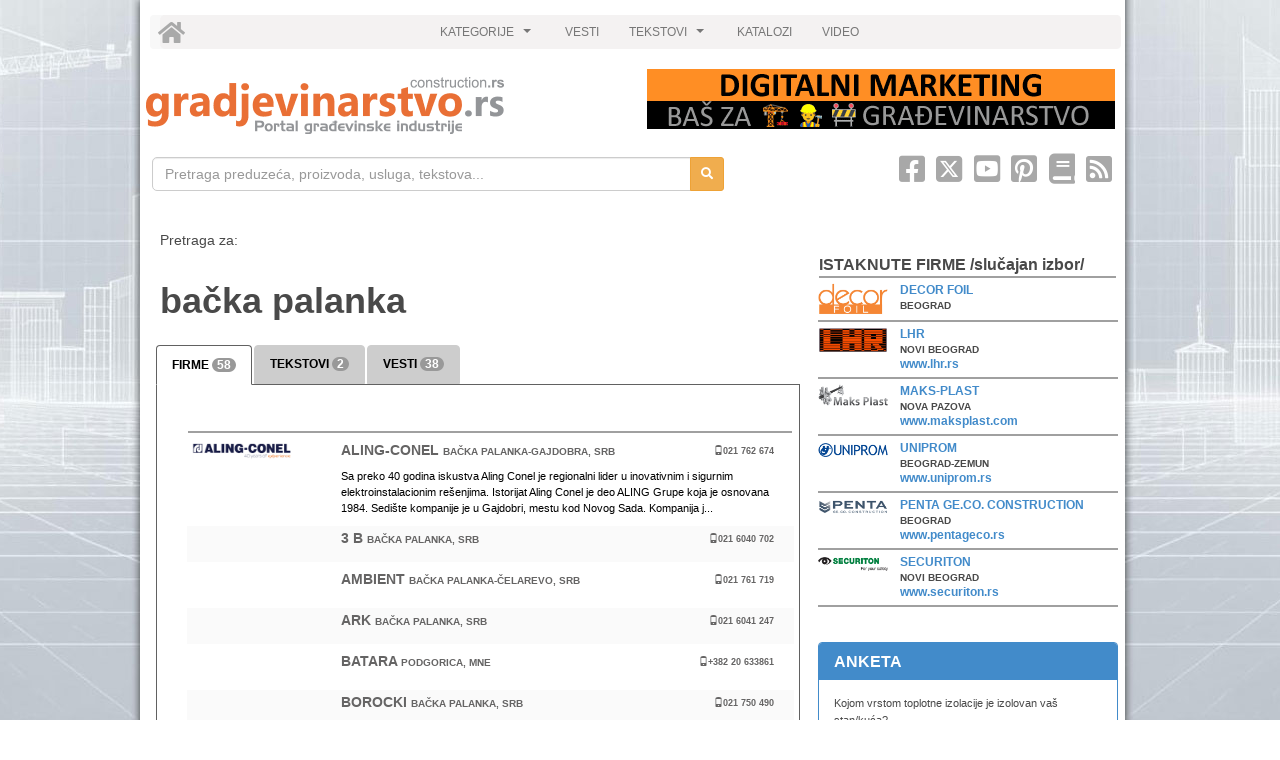

--- FILE ---
content_type: text/html; charset=utf-8
request_url: https://www.gradjevinarstvo.rs/pojmovi/Ba%C4%8Dka%20Palanka
body_size: 22582
content:


<!DOCTYPE html>
<html lang="sr-RS">
<head>

    <!-- Google Tag Manager -->
    <script>
        (function (w, d, s, l, i) {
            w[l] = w[l] || []; w[l].push({
                'gtm.start':
                    new Date().getTime(), event: 'gtm.js'
            }); var f = d.getElementsByTagName(s)[0],
                j = d.createElement(s), dl = l != 'dataLayer' ? '&l=' + l : ''; j.async = true; j.src =
                    'https://www.googletagmanager.com/gtm.js?id=' + i + dl; f.parentNode.insertBefore(j, f);
        })(window, document, 'script', 'dataLayer', 'GTM-PLF2RKX');</script>
    <!-- End Google Tag Manager -->



        <title>bačka palanka</title>

    
    <meta http-equiv="Content-Type" content="text/html; charset=utf-8" />
    <meta name="description" content="bačka palanka - preduzeća, proizvodi, materijali, usluge, informacije i vesti iz građevinarstva i arhitekture" />
    <meta name="robots" content="index,follow" />
    <meta name="viewport" content="width=device-width, initial-scale=1.0">
    <meta property="og:title" content="bačka palanka" />
    <meta property="og:description" content="bačka palanka - preduzeća, proizvodi, materijali, usluge, informacije i vesti iz građevinarstva i arhitekture" />
    <meta property="og:type" content="article" />
    <meta property="og:image" content="https://www.gradjevinarstvo.rs/Content/Logo/gradjevinarstvo.gif" />
    <meta property="og:url" content="https://www.gradjevinarstvo.rs/pojmovi/ba%c4%8dka%20palanka" />
    <link rel="canonical" href="https://www.gradjevinarstvo.rs/pojmovi/ba%c4%8dka%20palanka" />

    <meta property="fb:app_id" content="642858889137956" />
    <!-- Bootstrap core CSS -->
    <link href="/css/bootstrap.css" rel="stylesheet"/>


    <!-- SmartMenus jQuery Bootstrap Addon CSS -->
    <link href="/css/jquery.smartmenus.bootstrap.css" rel="stylesheet"/>


    <link rel="stylesheet" href="/fontawesome-free-6.4.2-web/css/fontawesome.min.css">
    <link href="/fontawesome-free-6.4.2-web/css/brands.css" rel="stylesheet">

    <link href="/css/bootstrap-verticalcarousel.css" rel="stylesheet"/>

    <!-- HTML5 shim, for IE6-8 support of HTML5 elements -->
    <!--[if lt IE 9]>
      <script src="/pojmovi/~js/html5shiv.js"></script>

    <![endif]-->
    <!-- Fav and touch icons -->
    <link rel="apple-touch-icon-precomposed" sizes="144x144" href="../../img/apple-touch-icon-144-precomposed.png" />
    <link rel="apple-touch-icon-precomposed" sizes="114x114" href="../../img/apple-touch-icon-114-precomposed.png" />
    <link rel="apple-touch-icon-precomposed" sizes="72x72" href="../../img/apple-touch-icon-72-precomposed.png" />
    <link rel="apple-touch-icon-precomposed" href="../../img/apple-touch-icon-57-precomposed.png" />
    <link rel="shortcut icon" href="/images/znak_gradjevinarstvo.ico" type="image/x-icon" />
    <link rel="icon" href="https://www.gradjevinarstvo.rs/images/znak_gradjevinarstvo.ico" sizes="32x32" />



</head>
<body>
    <!-- Google Tag Manager (noscript) -->
    <noscript>
        <iframe src="https://www.googletagmanager.com/ns.html?id=GTM-PLF2RKX"
                height="0" width="0" style="display:none;visibility:hidden"></iframe>
    </noscript>
    <!-- End Google Tag Manager (noscript) -->

    <script src="/js/jquery.min.js"></script>

    <script src="/js/bootstrap.min.js"></script>


    <script src="/js/jquery.smartmenus.js"></script>

    <script src="/js/jquery.smartmenus.bootstrap.js"></script>


    <script src="/js/holder.js"></script>

    <script src="/js/site.js"></script>

    <script src="/js/a076d05399.js"></script>




    <script src="/js/social-share.min.js"></script>

    <link href="/css/style.css" rel="stylesheet"/>

    <link href="/css/style-naslovna.css" rel="stylesheet"/>

    <link href="/css/social-share.min.css" rel="stylesheet"/>


    <!-- date time picker components -->
    <script src="/Scripts/moment-with-langs.js"></script>

    <link href="/assets/datetimepicker/css/bootstrap-datetimepicker.css" rel="stylesheet"/>

    <script src="/assets/datetimepicker/js/bootstrap-datetimepicker.js"></script>

    <script src="/assets/datetimepicker/js/locales/bootstrap-datetimepicker.rs.js"></script>




    <div class="container" id="page-container">
        
                        <div class="modal fade" id="googleMapModal" tabindex="-1" role="dialog" aria-labelledby="myModalLabel"
                             aria-hidden="true">
                            <div class="modal-dialog">
                                <div class="modal-content">
                                    <div class="modal-header">
                                        <button type="button" class="close" data-dismiss="modal" aria-hidden="true">
                                            &times;
                                        </button>
                                    </div>
                                    <div class="modal-body" id="successText">
                                        <div id="map_canvas" class="col-md-12 max-height-600">
                                        </div>
                                    </div>
                                </div>
                            </div>
                        </div>
                    
        <!-- header -->
<div class="row clearfix top-buffer margin-lr-clear_header padding-lr-clear" id="header-page">
    <div class="col-md-12 col-xs-12 smallPadding7">

        <div class="navbar-xs" id="subMenuParent" class="">
            <div class="navbar-primary color-meni ">
                <!-- Static navbar -->
                <div class="navbar navbar-default color-meni" role="navigation">
                    <div class="navbar-header color-meni">
                        <button type="button" class="navbar-toggle" data-toggle="collapse" data-target=".navbar-collapse">
                            <span class="sr-only">Toggle navigation</span>
                            <span class="icon-bar"></span>
                            <span class="icon-bar"></span>
                            <span class="icon-bar"></span>
                        </button>
                        <a class="navbar-brand font12px padding-top-2" href="/"><i class="fa fa-home fa-2x color-logo"></i></a>
                    </div>
                    <div class="navbar-collapse collapse margin-lr-clear menu-color header-rounded-border" id="submenu2level" data-toggle="collapse" data-target=".navbar-collapse">
                        <!-- Left nav -->
                        <ul class="nav navbar-nav">
                            



          
 <li class=""><a href="#" class="dropdown-toggle font12px">KATEGORIJE </a>
   <ul class="dropdown-menu">
        <li><a href="/kategorije/1/konstrukcije" class="font12px">KONSTRUKCIJE</a>
          <ul class="dropdown-menu">
       <li>
          <a href="/kategorije/113/montazne-zgrade-kuce" class="font12px">MONTAŽNE ZGRADE, KUĆE</a>
        </li>
       <li>
          <a href="/kategorije/116/beton-konstruktivni" class="font12px">BETON KONSTRUKTIVNI</a>
        </li>
       <li>
          <a href="/kategorije/119/metal-konstruktivni" class="font12px">METAL KONSTRUKTIVNI</a>
        </li>
       <li>
          <a href="/kategorije/122/drvo-konstruktivno" class="font12px">DRVO KONSTRUKTIVNO</a>
        </li>
       <li>
          <a href="/kategorije/125/materijali-za-zidanje" class="font12px">MATERIJALI ZA ZIDANJE</a>
        </li>
       <li>
          <a href="/kategorije/128/nosece-konstrukcije" class="font12px">NOSEĆE KONSTRUKCIJE</a>
        </li>
       <li>
          <a href="/kategorije/131/specijalni-nadzemni-objekti" class="font12px">SPECIJALNI NADZEMNI OBJEKTI</a>
        </li>
       <li>
          <a href="/kategorije/134/stepenice-rampe" class="font12px">STEPENICE, RAMPE</a>
        </li>
       <li>
          <a href="/kategorije/137/hidroizolacija" class="font12px">HIDROIZOLACIJA</a>
        </li>
       <li>
          <a href="/kategorije/140/zaptivaci-ispunjavanje-spojnica" class="font12px">ZAPTIVAČI, ISPUNJAVANJE SPOJNICA</a>
        </li>
       <li>
          <a href="/kategorije/143/izolacija" class="font12px">IZOLACIJA</a>
        </li>
            
          </ul>
        </li>
        <li><a href="/kategorije/2/krovni-pokrivaci-oblaganje-stolarija" class="font12px">KROVNI POKRIVAČI, OBLAGANJE, STOLARIJA</a>
          <ul class="dropdown-menu">
       <li>
          <a href="/kategorije/213/limeni-opsiv" class="font12px">LIMENI OPŠIV</a>
        </li>
       <li>
          <a href="/kategorije/216/crep-krovne-table" class="font12px">CREP, KROVNE TABLE</a>
        </li>
       <li>
          <a href="/kategorije/222/oblaganje-ravnim-tablama-plocama" class="font12px">OBLAGANJE RAVNIM TABLAMA, PLOČAMA</a>
        </li>
       <li>
          <a href="/kategorije/225/oblaganje-pokrivanje-panelima" class="font12px">OBLAGANJE, POKRIVANJE PANELIMA</a>
        </li>
       <li>
          <a href="/kategorije/228/oblaganje-pokrivanje-profilisanim-tablama" class="font12px">OBLAGANJE, POKRIVANJE PROFILISANIM TABLAMA</a>
        </li>
       <li>
          <a href="/kategorije/237/tecni-krovni-pokrivaci" class="font12px">TEČNI KROVNI POKRIVAČI</a>
        </li>
       <li>
          <a href="/kategorije/252/zastakljeni-zidovi-fasade" class="font12px">ZASTAKLJENI ZIDOVI, FASADE</a>
        </li>
       <li>
          <a href="/kategorije/255/staklo-zastakljivanje" class="font12px">STAKLO, ZASTAKLJIVANJE</a>
        </li>
       <li>
          <a href="/kategorije/258/zastita-otvora-vrata-i-prozora" class="font12px">ZAŠTITA OTVORA, VRATA I PROZORA</a>
        </li>
       <li>
          <a href="/kategorije/261/vrata" class="font12px">VRATA</a>
        </li>
       <li>
          <a href="/kategorije/264/prozori" class="font12px">PROZORI</a>
        </li>
       <li>
          <a href="/kategorije/267/okov-za-vrata-i-prozore" class="font12px">OKOV ZA VRATA I PROZORE</a>
        </li>
            
          </ul>
        </li>
        <li><a href="/kategorije/3/zavrsna-obrada-enterijer" class="font12px">ZAVRŠNA OBRADA, ENTERIJER</a>
          <ul class="dropdown-menu">
       <li>
          <a href="/kategorije/313/nekonstruktivni-metalni-proizvodi" class="font12px">NEKONSTRUKTIVNI METALNI PROIZVODI</a>
        </li>
       <li>
          <a href="/kategorije/316/boje-premazi-sredstva-za-obradu" class="font12px">BOJE, PREMAZI, SREDSTVA ZA OBRADU</a>
        </li>
       <li>
          <a href="/kategorije/319/oblaganje-sredstva-za-zavrsnu-obradu" class="font12px">OBLAGANJE, SREDSTVA ZA ZAVRŠNU OBRADU</a>
        </li>
       <li>
          <a href="/kategorije/322/spusteni-plafoni" class="font12px">SPUŠTENI PLAFONI</a>
        </li>
       <li>
          <a href="/kategorije/325/pregradni-zidovi" class="font12px">PREGRADNI ZIDOVI</a>
        </li>
       <li>
          <a href="/kategorije/331/sanitarije" class="font12px">SANITARIJE</a>
        </li>
       <li>
          <a href="/kategorije/334/namestaj-oprema" class="font12px">NAMEŠTAJ, OPREMA</a>
        </li>
       <li>
          <a href="/kategorije/340/pribor-opste-namene" class="font12px">PRIBOR OPŠTE NAMENE</a>
        </li>
       <li>
          <a href="/kategorije/343/lepkovi-gradjevinski" class="font12px">LEPKOVI GRAĐEVINSKI</a>
        </li>
            
          </ul>
        </li>
        <li><a href="/kategorije/4/kucne-instalacije" class="font12px">KUĆNE INSTALACIJE</a>
          <ul class="dropdown-menu">
       <li>
          <a href="/kategorije/413/razvod-vode" class="font12px">RAZVOD VODE</a>
        </li>
       <li>
          <a href="/kategorije/416/nadzemna-drenaza-odvod-vode" class="font12px">NADZEMNA DRENAŽA, ODVOD VODE</a>
        </li>
       <li>
          <a href="/kategorije/419/podzemna-drenaza-odvod-vode" class="font12px">PODZEMNA DRENAŽA, ODVOD VODE</a>
        </li>
       <li>
          <a href="/kategorije/422/odlaganje-otpadaka" class="font12px">ODLAGANJE OTPADAKA</a>
        </li>
       <li>
          <a href="/kategorije/425/suzbijanje-pozara" class="font12px">SUZBIJANJE POŽARA</a>
        </li>
       <li>
          <a href="/kategorije/428/sistemi-za-snabdevanje-gasom" class="font12px">SISTEMI ZA SNABDEVANJE GASOM</a>
        </li>
       <li>
          <a href="/kategorije/431/sistemi-za-tecna-goriva" class="font12px">SISTEMI ZA TEČNA GORIVA</a>
        </li>
       <li>
          <a href="/kategorije/434/elektrooprema" class="font12px">ELEKTROOPREMA</a>
        </li>
       <li>
          <a href="/kategorije/437/osvetljenje" class="font12px">OSVETLJENJE</a>
        </li>
       <li>
          <a href="/kategorije/440/liftovi-eskalatori" class="font12px">LIFTOVI, ESKALATORI</a>
        </li>
       <li>
          <a href="/kategorije/443/grejanje" class="font12px">GREJANJE</a>
        </li>
       <li>
          <a href="/kategorije/446/sistemi-grejanja-ventilacije-i-klimatizacije" class="font12px">SISTEMI GREJANJA, VENTILACIJE I KLIMATIZACIJE</a>
        </li>
       <li>
          <a href="/kategorije/449/sigurnosni-i-komunikacioni-sistemi" class="font12px">SIGURNOSNI I KOMUNIKACIONI SISTEMI</a>
        </li>
            
          </ul>
        </li>
        <li><a href="/kategorije/5/pejzaz-i-uredjenje-okoline" class="font12px">PEJZAŽ I UREĐENJE OKOLINE</a>
          <ul class="dropdown-menu">
       <li>
          <a href="/kategorije/513/pejzaz-i-uredjenje-okoline-tvrde-povrsine" class="font12px">PEJZAŽ I UREĐENJE OKOLINE - TVRDE POVRŠINE</a>
        </li>
       <li>
          <a href="/kategorije/519/oprema-za-ulicu-baste" class="font12px">OPREMA ZA ULICU, BAŠTE</a>
        </li>
       <li>
          <a href="/kategorije/522/mostovi-pesacki-i-za-laki-saobracaj" class="font12px">MOSTOVI PEŠAČKI I ZA LAKI SAOBRAĆAJ</a>
        </li>
       <li>
          <a href="/kategorije/525/igralista" class="font12px">IGRALIŠTA</a>
        </li>
       <li>
          <a href="/kategorije/528/sportske-povrsine" class="font12px">SPORTSKE POVRŠINE</a>
        </li>
       <li>
          <a href="/kategorije/531/kapije-ograde" class="font12px">KAPIJE, OGRADE</a>
        </li>
       <li>
          <a href="/kategorije/534/zelenilo-biljke-sadjenje" class="font12px">ZELENILO, BILJKE, SAĐENJE</a>
        </li>
       <li>
          <a href="/kategorije/537/spoljni-vodeni-objekti" class="font12px">SPOLJNI VODENI OBJEKTI</a>
        </li>
       <li>
          <a href="/kategorije/538/geosintetika" class="font12px">GEOSINTETIKA</a>
        </li>
       <li>
          <a href="/kategorije/540/ozelenjavanje-izvodjenje-odrzavanje" class="font12px">OZELENJAVANJE - IZVOĐENJE, ODRŽAVANJE</a>
        </li>
            
          </ul>
        </li>
        <li><a href="/kategorije/6/usluge-masine-alat" class="font12px">USLUGE, MAŠINE, ALAT</a>
          <ul class="dropdown-menu">
       <li>
          <a href="/kategorije/610/trgovina-raznim-gradjevinskim-materijalom" class="font12px">TRGOVINA RAZNIM GRAĐEVINSKIM MATERIJALOM</a>
        </li>
       <li>
          <a href="/kategorije/612/izvodjenje-gradjevinskih-radova" class="font12px">IZVOĐENJE GRAĐEVINSKIH RADOVA</a>
        </li>
       <li>
          <a href="/kategorije/613/projektovanje-inzenjering-konsalting" class="font12px">PROJEKTOVANJE, INŽENJERING, KONSALTING</a>
        </li>
       <li>
          <a href="/kategorije/615/zastita-na-radu" class="font12px">ZAŠTITA NA RADU</a>
        </li>
       <li>
          <a href="/kategorije/616/gradjevinske-masine-i-oprema" class="font12px">GRAĐEVINSKE MAŠINE I OPREMA</a>
        </li>
       <li>
          <a href="/kategorije/618/alat" class="font12px">ALAT</a>
        </li>
       <li>
          <a href="/kategorije/619/administrativne-sluzbe" class="font12px">ADMINISTRATIVNE SLUŽBE</a>
        </li>
       <li>
          <a href="/kategorije/622/racunari-softver" class="font12px">RAČUNARI, SOFTVER</a>
        </li>
       <li>
          <a href="/kategorije/625/sajmovi" class="font12px">SAJMOVI</a>
        </li>
       <li>
          <a href="/kategorije/630/izdavastvo" class="font12px">IZDAVAŠTVO</a>
        </li>
       <li>
          <a href="/kategorije/635/finansije" class="font12px">FINANSIJE</a>
        </li>
            
          </ul>
        </li>
   </ul>
</li>
                            <li><a href="/vesti/vestilista" class="font12px">VESTI</a></li>
                            <li><a href="#" class="dropdown-toggle font12px" data-toggle="dropdown">TEKSTOVI </a>
    </a>
  <ul class="dropdown-menu">
    <li><a href="/tekstovi/tekstovilista" class="font12px">TEKSTOVI</a></li>
    <li><a href="/tekstovi/promotekstovilista" class="font12px">PROMO TEKSTOVI</a></li>
    <li><a href="/tekstovi/zanimljivostilista" class="font12px">ZANIMLJIVOSTI</a></li>
    <li><a href="/tekstovi/regulativalista" class="font12px">REGULATIVA</a></li>
    <li><a href="/komentari" class="font12px">KOMENTARI</a></li>
    <li><a href="/ankete" class="font12px">ANKETE</a></li>
  </ul>
</li>

                            <li><a href="/katalozi" class="dropdown-toggle font12px" data-toggle="dropdown">KATALOZI</a></li>
                            <li><a href="/video" class="font12px">VIDEO</a></li>
                        </ul>
                    </div>
                </div>
            </div>
        </div>

        <script src="/js/typeahead.bundle.min.js"></script>

        <script src="/js/typeahead.jquery.min.js"></script>

        <script src="/js/bloodhound.min.js"></script>

        <link href="/css/pretraga.css" rel="stylesheet"/>

        <script src="/js/pretraga.js"></script>

        <script language="javascript" type="text/javascript">
            //It seems to be a bug, see: https://github.com/twbs/bootstrap/issues/11243
            $(document).ready(function () {
                var $window = $(window);
                // Function to handle changes to style classes based on window width
                function checkWidth() {
                    if ($window.width() >= 768) {
                        $('.navbar-collapse').removeClass('in').addClass('collapse');
                        //chrome glitch
                        $('.navbar-nav > li:first').width('125px');
                        $('.navbar-nav > li:eq(2)').width('108px');
                        $("[zanimljivosti-mobile-friendly]").css('height', 'auto');
                        $("[promo-mobile-friendly]").css('height', 'auto');
                        $("[promopl-mobile-friendly]").css('height', 'auto');
                        $("[promopl-mobile-friendly] hr").removeClass('promopl-mob');
                        $("[mali-oglasi-mobile-friendly]").css('height', 'auto');
                        $("[mali-oglasi-mobile-friendly] hr").removeClass('mali-oglasi-mob');
                        $(".fb-comments").show();
                        $(".firma-item-opis").show();
                        $("#firmacontainer h5").css('padding-left', '0px');
                        $(".tt-dropdown-menu").css('width', '500px');
                        $("#site-logo").removeClass('centered');
                        $("#header-baner img").removeClass('centered');
                        $("#social-container").removeClass('padding-top-15');
                        $('.pt-n-link').removeClass('margin-top-5 margin-bottom-10');

                    } else {
                        $('.navbar-nav > li:first').css('width', 'auto');
                        $('.navbar-nav > li:eq(2)').css('width', 'auto');
                        $("[zanimljivosti-mobile-friendly]").css('height', '300px');
                        $("[promo-mobile-friendly]").css('height', '140px');
                        $("[promopl-mobile-friendly]").css('height', '200px');
                        $("[promopl-mobile-friendly] hr").addClass('promopl-mob');
                        $("[mali-oglasi-mobile-friendly]").css('height', '170px');
                        $("[mali-oglasi-mobile-friendly] hr").addClass('mali-oglasi-mob');
                        $(".fb-comments").hide();
                        $(".firma-item-opis").hide();
                        $("#firmacontainer h5").css('padding-left', '15px');
                        $(".tt-dropdown-menu").css('width', 'auto');
                    }

                    if ($window.width() < 1000) {
                        $("#site-logo").addClass('centered');
                        $("#header-baner img").addClass('centered');
                        $("#social-container").addClass('padding-top-15');
                        $('.pt-n-link').addClass('margin-top-5 margin-bottom-10');
                    }
                }
                // Execute on load
                checkWidth();
                // Bind event listener
                $(window).resize(checkWidth);

                $('#submenu2level').click(function (e) {
                    e.stopImmediatePropagation();
                });
            });
        </script>





    </div>

</div>

<div class="row clearfix">

    <div class="col-md-6 col-xs-12">
        <a role="link" href="/">
            <img alt="gradjevinarstvo-logo" id="site-logo" src="/Content/Logo/gradjevinarstvo.gif" class="img-responsive" />
        </a>
    </div>

    <div class="col-md-6 col-xs-12 smallPadding7 pull-right " style="padding-right: 30px;">
        <span id="header-baner">
            <div class='prikazbanera' id='INFONET-468X60-BANNER'><a target='_blank' class='kliknabaner' id='INFONET-468X60-BANNER'  href='https://infonetgroup.com/?utm_source=gradjevinarstvo&utm_medium=baner468x60&utm_campaign=GR_H_baner' rel='nofollow'><img  baner="" border='0' class='img-responsive'  src='/katalog/baneri/3913f127-399f-430c-b21b-abd290f38c3f.gif' alt='INFONET-468X60-BANNER'></a></div>
        </span>
    </div>

</div>





<!--// header -->

        <!-- template za pretragu -->
<div class="row clearfix top-buffer margin-lr-clear padding-lr-clear">

    <div class="col-md-7 col-xs-12  padding-lr-clear">

        <form action="/pretraga" method="POST" id="formaPretraga">
            <div class="input-group input-group-sm ">
                <input type="search" placeholder="Pretraga preduzeća, proizvoda, usluga, tekstova..." class="form-control" name="searchterm" id="pretraga" autocomplete="off" />
                <span class="input-group-btn" id="searchbtn">
                    <button class="btn btn-warning" id="searchButton" type="submit"><i class="fa fa-search"></i></button>
                </span>
            </div>
        </form>
    </div>

    <div class="col-md-5 col-xs-12 social-container" id="social-container" style="padding-right:20px">

        <div><a href="/rss"><i class="fas fa-rss-square fa-fw fa-2x pull-right hidden-xs color-Rss" title="Prijava za RSS"></i></a></div>
        <a href="/newsletter"><i class="fas fa-book fa-fw fa-2x pull-right hidden-xs color-Newsletter" title="Prijava za newsletter"></i></a>
        <a href="https://www.pinterest.com/gradjevinarstvo/" target="_blank"><i class="fab fa-pinterest-square fa-fw fa-2x pull-right hidden-xs color-Pinterest" title="Pinterest.com/Gradjevinarstvo"></i></a>
        <a href="https://www.YouTube.com/GradjevinarstvoVideo" target="_blank"><i class="fab fa-youtube-square fa-fw fa-2x pull-right hidden-xs color-YouTube" title="YouTube.com/GradjevinarstvoVideo"></i></a>
        <a href="https://www.twitter.com/gradjevinarstvo" target="_blank"><i class="fa-brands fa-square-x-twitter fa-fw fa-2x pull-right hidden-xs color-Twitter" title="Twitter.com/Gradjevinarstvo"></i></a>
        <a href="https://www.facebook.com/gradjevinarstvo" target="_blank"><i class="fab fa-facebook-square fa-fw fa-2x pull-right hidden-xs color-Facebook" title="Facebook.com/Gradjevinarstvo"> </i></a>
        <div class="col-md-2 col-xs-2">

        </div>

    </div>

</div>




        <!-- banner 970x250 -->


<div class="row clearfix margin-left-resolution">
    <br />
    <div class="col-md-12 col-xs-12 ">
                    <div class='prikazbanera' id='BLANKO-970X250-BANNER'><a target='_blank' class='kliknabaner' id='BLANKO-970X250-BANNER'  href='https://www.gradjevinarstvo.rs' rel='nofollow'><img  baner="" border='0' class='img-responsive' src='/katalog/baneri/b5189c13-6667-485b-9deb-34dcbbb24092.gif' alt='BLANKO-970X250-BANNER'></a></div>
    </div>

</div>


<!--// header -->



        <div class="row clearfix top-buffer container">
            




<div class="col-md-12">
    <!-- srednji deo -->
    <div class="col-md-8">

        <div class="row clearfix special">
            <div class="col-md-12">
                <p class="font14px">Pretraga za:</p>
            </div>
        </div>

        <div class="row clearfix special">
             <div class="col-md-12 special"><!-- kljucna rec -->
   <h1>bačka palanka</h1>
 </div>

            <!--// kljucna rec -->
        </div>


        <div class="row clearfix special">
            
            <!--// kljucna rec opis-->
        </div>

        <input type="hidden" name="searchterm" id="searchterm" value="bačka palanka" />
        <input type="hidden" name="kontekst" id="kontekst" value="PretragaPoKljucnojReci" />
        <div class="row clear-fix">
            <div class="col-md-12 padding-lr-clear top-buffer">
                <!-- Nav tabs -->

                <ul class="nav nav-tabs font12px bold" id="rowTab">

                    <li class="active capitalize">
                        <a href="#firme" id="tabFirme" data-toggle="tab" class="no-bottom-border">
                            FIRME
                                <span class="badge padding-lr-5 ukupnof" id="ukupnofirmi">
                                    58;
                                </span>
                        </a>
                    </li>

                        <li class="capitalize">
                            <a href="#tekstovi" data-toggle="tab" class="no-bottom-border">
                                TEKSTOVI <span class="badge padding-lr-5 ukupnot">2</span>
                            </a>
                        </li>
                                            <li class="capitalize">
                            <a href="#vesti" data-toggle="tab" class="no-bottom-border">
                                VESTI <span class="badge padding-lr-5 ukupnov">38</span>
                            </a>
                        </li>
                </ul>
                <!-- Tab panes -->
                <div class="tab-content">
                    <!-- firme -->
                    <div class="tab-pane active padding-top-15" id="firme">
                        <div class="col-md-12">
                            <!-- firme sa tacnim nazivom -->
                            
                        </div>
                            <div class="col-md-12">
                                <div class="row clearfix margin-lr-clear padding-l-clear margin-top-10" id="listaFirmi" data-context="kat">
                                    

<div class="row clearfix special top-buffer padding-left-15" id="firmeCaption">
    <div class="col-md-12" id="fcont1">
        <div class="col-md-12 col-xs-12 padding-lr-clear">
            <hr class="hr-firefox-fix" />
        </div>
        <div class="col-md-12 firmeRecords">
                

<a href="/firme/2591/aling-conel" class="btn-link small bold">
  <div id="firmacontainer" class="row clearfix top-buffer item-hover padding-top-5 margin-top-5 padding-5" data-tel="021 762 674" data-url ="/firme/2591/aling-conel" data-Naziv="ALING-CONEL" data-firma data-Lan="45.35587154934666" data-mesto="BAČKA PALANKA-GAJDOBRA" data-adresa="ŽELEZNIČKA 10" data-Lng="19.455316155753117"  data-oglasivac >
    <div class="col-md-3 col-xs-12 padding-l-clear">
        <img alt="ALING-CONEL" style="max-height:60px;max-width:100px" src="https://www.gradjevinarstvo.rs/katalog/logo/2591.gif"/>
    </div>
    <div class="col-md-9 col-xs-12">
      <div class="row clearfix">
        <div class="col-md-9 col-xs-9 clear-fix padding-l-clear">
          <h5 class="bold margin-top-clear">ALING-CONEL 
            <span class="font10px">BAČKA PALANKA-GAJDOBRA,
   SRB</span>
          </h5>
        </div>
        <div class="col-md-3 col-xs-3 padding-l-clear text-right">
          <span class="font9px glyphicon glyphicon-phone " data-url="#"></span><span class="font9px ">021 762 674</span>
        </div>
      </div>
      <div class="row clearfix">
        <div class="col-md-12 col-xs-12 padding-l-clear left">
          <div class="color-dark font-normal firma-item-opis font11px">
Sa preko 40 godina iskustva Aling Conel je regionalni lider u inovativnim i sigurnim elektroinstalacionim rešenjima.

Istorijat

Aling Conel je deo ALING Grupe koja je osnovana 1984. Sedište kompanije je u Gajdobri, mestu kod Novog Sada. Kompanija j...          </div>
        </div>
      </div>
    </div>
  </div>
</a><a href="/firme/6653/3-b" class="btn-link small bold">
  <div id="firmacontainer" class="row clearfix top-buffer item-hover padding-top-5 margin-top-5 padding-5" data-tel="021 6040 702" data-url ="/firme/6653/3-b" data-Naziv="3 B" data-firma data-Lan="" data-mesto="BAČKA PALANKA" data-adresa="BRANKA BAJIĆA 46" data-Lng="" >
    <div class="col-md-3 col-xs-12 padding-l-clear">
    </div>
    <div class="col-md-9 col-xs-12">
      <div class="row clearfix">
        <div class="col-md-9 col-xs-9 clear-fix padding-l-clear">
          <h5 class="bold margin-top-clear">3 B 
            <span class="font10px">BAČKA PALANKA,
   SRB</span>
          </h5>
        </div>
        <div class="col-md-3 col-xs-3 padding-l-clear text-right">
          <span class="font9px glyphicon glyphicon-phone " data-url="#"></span><span class="font9px ">021 6040 702</span>
        </div>
      </div>
      <div class="row clearfix">
        <div class="col-md-12 col-xs-12 padding-l-clear left">
          <div class="color-dark font-normal firma-item-opis font11px">
          </div>
        </div>
      </div>
    </div>
  </div>
</a><a href="/firme/15074/ambient" class="btn-link small bold">
  <div id="firmacontainer" class="row clearfix top-buffer item-hover padding-top-5 margin-top-5 padding-5" data-tel="021 761 719" data-url ="/firme/15074/ambient" data-Naziv="AMBIENT" data-firma data-Lan="" data-mesto="BAČKA PALANKA-ČELAREVO" data-adresa="NOVOSADSKI PUT B.B." data-Lng="" >
    <div class="col-md-3 col-xs-12 padding-l-clear">
    </div>
    <div class="col-md-9 col-xs-12">
      <div class="row clearfix">
        <div class="col-md-9 col-xs-9 clear-fix padding-l-clear">
          <h5 class="bold margin-top-clear">AMBIENT 
            <span class="font10px">BAČKA PALANKA-ČELAREVO,
   SRB</span>
          </h5>
        </div>
        <div class="col-md-3 col-xs-3 padding-l-clear text-right">
          <span class="font9px glyphicon glyphicon-phone " data-url="#"></span><span class="font9px ">021 761 719</span>
        </div>
      </div>
      <div class="row clearfix">
        <div class="col-md-12 col-xs-12 padding-l-clear left">
          <div class="color-dark font-normal firma-item-opis font11px">
          </div>
        </div>
      </div>
    </div>
  </div>
</a><a href="/firme/9741/ark" class="btn-link small bold">
  <div id="firmacontainer" class="row clearfix top-buffer item-hover padding-top-5 margin-top-5 padding-5" data-tel="021 6041 247" data-url ="/firme/9741/ark" data-Naziv="ARK" data-firma data-Lan="" data-mesto="BAČKA PALANKA" data-adresa="JUGOSLOVENSKE ARMIJE 44" data-Lng="" >
    <div class="col-md-3 col-xs-12 padding-l-clear">
    </div>
    <div class="col-md-9 col-xs-12">
      <div class="row clearfix">
        <div class="col-md-9 col-xs-9 clear-fix padding-l-clear">
          <h5 class="bold margin-top-clear">ARK 
            <span class="font10px">BAČKA PALANKA,
   SRB</span>
          </h5>
        </div>
        <div class="col-md-3 col-xs-3 padding-l-clear text-right">
          <span class="font9px glyphicon glyphicon-phone " data-url="#"></span><span class="font9px ">021 6041 247</span>
        </div>
      </div>
      <div class="row clearfix">
        <div class="col-md-12 col-xs-12 padding-l-clear left">
          <div class="color-dark font-normal firma-item-opis font11px">
          </div>
        </div>
      </div>
    </div>
  </div>
</a><a href="/firme/6901/batara" class="btn-link small bold">
  <div id="firmacontainer" class="row clearfix top-buffer item-hover padding-top-5 margin-top-5 padding-5" data-tel="+382 20 633861" data-url ="/firme/6901/batara" data-Naziv="BATARA" data-firma data-Lan="" data-mesto="PODGORICA" data-adresa="SLOBODANA ŠKEROVIĆA 80" data-Lng="" >
    <div class="col-md-3 col-xs-12 padding-l-clear">
    </div>
    <div class="col-md-9 col-xs-12">
      <div class="row clearfix">
        <div class="col-md-9 col-xs-9 clear-fix padding-l-clear">
          <h5 class="bold margin-top-clear">BATARA 
            <span class="font10px">PODGORICA,
   MNE</span>
          </h5>
        </div>
        <div class="col-md-3 col-xs-3 padding-l-clear text-right">
          <span class="font9px glyphicon glyphicon-phone " data-url="#"></span><span class="font9px ">+382 20 633861</span>
        </div>
      </div>
      <div class="row clearfix">
        <div class="col-md-12 col-xs-12 padding-l-clear left">
          <div class="color-dark font-normal firma-item-opis font11px">
          </div>
        </div>
      </div>
    </div>
  </div>
</a><a href="/firme/9872/borocki" class="btn-link small bold">
  <div id="firmacontainer" class="row clearfix top-buffer item-hover padding-top-5 margin-top-5 padding-5" data-tel="021 750 490" data-url ="/firme/9872/borocki" data-Naziv="BOROCKI" data-firma data-Lan="" data-mesto="BAČKA PALANKA" data-adresa="VESELINA MASLEŠE 6" data-Lng="" >
    <div class="col-md-3 col-xs-12 padding-l-clear">
    </div>
    <div class="col-md-9 col-xs-12">
      <div class="row clearfix">
        <div class="col-md-9 col-xs-9 clear-fix padding-l-clear">
          <h5 class="bold margin-top-clear">BOROCKI 
            <span class="font10px">BAČKA PALANKA,
   SRB</span>
          </h5>
        </div>
        <div class="col-md-3 col-xs-3 padding-l-clear text-right">
          <span class="font9px glyphicon glyphicon-phone " data-url="#"></span><span class="font9px ">021 750 490</span>
        </div>
      </div>
      <div class="row clearfix">
        <div class="col-md-12 col-xs-12 padding-l-clear left">
          <div class="color-dark font-normal firma-item-opis font11px">
          </div>
        </div>
      </div>
    </div>
  </div>
</a><a href="/firme/16704/browell" class="btn-link small bold">
  <div id="firmacontainer" class="row clearfix top-buffer item-hover padding-top-5 margin-top-5 padding-5" data-tel="021 754 808" data-url ="/firme/16704/browell" data-Naziv="BROWELL" data-firma data-Lan="45.247970629186334" data-mesto="BAČKA PALANKA" data-adresa="LUČKA 1" data-Lng="19.424307468711458" >
    <div class="col-md-3 col-xs-12 padding-l-clear">
    </div>
    <div class="col-md-9 col-xs-12">
      <div class="row clearfix">
        <div class="col-md-9 col-xs-9 clear-fix padding-l-clear">
          <h5 class="bold margin-top-clear">BROWELL 
            <span class="font10px">BAČKA PALANKA,
   SRB</span>
          </h5>
        </div>
        <div class="col-md-3 col-xs-3 padding-l-clear text-right">
          <span class="font9px glyphicon glyphicon-phone " data-url="#"></span><span class="font9px ">021 754 808</span>
        </div>
      </div>
      <div class="row clearfix">
        <div class="col-md-12 col-xs-12 padding-l-clear left">
          <div class="color-dark font-normal firma-item-opis font11px">
          </div>
        </div>
      </div>
    </div>
  </div>
</a><a href="/firme/1977/chemmax" class="btn-link small bold">
  <div id="firmacontainer" class="row clearfix top-buffer item-hover padding-top-5 margin-top-5 padding-5" data-tel="021 4770 116" data-url ="/firme/1977/chemmax" data-Naziv="CHEMMAX" data-firma data-Lan="" data-mesto="BAČKA PALANKA" data-adresa="VUKICE MITROVIĆ 26" data-Lng="" >
    <div class="col-md-3 col-xs-12 padding-l-clear">
    </div>
    <div class="col-md-9 col-xs-12">
      <div class="row clearfix">
        <div class="col-md-9 col-xs-9 clear-fix padding-l-clear">
          <h5 class="bold margin-top-clear">CHEMMAX 
            <span class="font10px">BAČKA PALANKA,
   SRB</span>
          </h5>
        </div>
        <div class="col-md-3 col-xs-3 padding-l-clear text-right">
          <span class="font9px glyphicon glyphicon-phone " data-url="#"></span><span class="font9px ">021 4770 116</span>
        </div>
      </div>
      <div class="row clearfix">
        <div class="col-md-12 col-xs-12 padding-l-clear left">
          <div class="color-dark font-normal firma-item-opis font11px">
          </div>
        </div>
      </div>
    </div>
  </div>
</a><a href="/firme/11970/ciganovic" class="btn-link small bold">
  <div id="firmacontainer" class="row clearfix top-buffer item-hover padding-top-5 margin-top-5 padding-5" data-tel="021 6046 211" data-url ="/firme/11970/ciganovic" data-Naziv="CIGANOVIĆ" data-firma data-Lan="" data-mesto="BAČKA PALANKA" data-adresa="MAJORA TEPIĆA 2" data-Lng="" >
    <div class="col-md-3 col-xs-12 padding-l-clear">
    </div>
    <div class="col-md-9 col-xs-12">
      <div class="row clearfix">
        <div class="col-md-9 col-xs-9 clear-fix padding-l-clear">
          <h5 class="bold margin-top-clear">CIGANOVIĆ 
            <span class="font10px">BAČKA PALANKA,
   SRB</span>
          </h5>
        </div>
        <div class="col-md-3 col-xs-3 padding-l-clear text-right">
          <span class="font9px glyphicon glyphicon-phone " data-url="#"></span><span class="font9px ">021 6046 211</span>
        </div>
      </div>
      <div class="row clearfix">
        <div class="col-md-12 col-xs-12 padding-l-clear left">
          <div class="color-dark font-normal firma-item-opis font11px">
          </div>
        </div>
      </div>
    </div>
  </div>
</a><a href="/firme/14408/codex-sim" class="btn-link small bold">
  <div id="firmacontainer" class="row clearfix top-buffer item-hover padding-top-5 margin-top-5 padding-5" data-tel="021 754 591" data-url ="/firme/14408/codex-sim" data-Naziv="CODEX-SIM" data-firma data-Lan="" data-mesto="BAČKA PALANKA" data-adresa="ŽARKA ZRENJANINA 152" data-Lng="" >
    <div class="col-md-3 col-xs-12 padding-l-clear">
    </div>
    <div class="col-md-9 col-xs-12">
      <div class="row clearfix">
        <div class="col-md-9 col-xs-9 clear-fix padding-l-clear">
          <h5 class="bold margin-top-clear">CODEX-SIM 
            <span class="font10px">BAČKA PALANKA,
   SRB</span>
          </h5>
        </div>
        <div class="col-md-3 col-xs-3 padding-l-clear text-right">
          <span class="font9px glyphicon glyphicon-phone " data-url="#"></span><span class="font9px ">021 754 591</span>
        </div>
      </div>
      <div class="row clearfix">
        <div class="col-md-12 col-xs-12 padding-l-clear left">
          <div class="color-dark font-normal firma-item-opis font11px">
          </div>
        </div>
      </div>
    </div>
  </div>
</a><a href="/firme/16965/cogel" class="btn-link small bold">
  <div id="firmacontainer" class="row clearfix top-buffer item-hover padding-top-5 margin-top-5 padding-5" data-tel="021 6041 269" data-url ="/firme/16965/cogel" data-Naziv="COGEL" data-firma data-Lan="" data-mesto="BAČKA PALANKA" data-adresa="BANATSKA B.B." data-Lng="" >
    <div class="col-md-3 col-xs-12 padding-l-clear">
    </div>
    <div class="col-md-9 col-xs-12">
      <div class="row clearfix">
        <div class="col-md-9 col-xs-9 clear-fix padding-l-clear">
          <h5 class="bold margin-top-clear">COGEL 
            <span class="font10px">BAČKA PALANKA,
   SRB</span>
          </h5>
        </div>
        <div class="col-md-3 col-xs-3 padding-l-clear text-right">
          <span class="font9px glyphicon glyphicon-phone " data-url="#"></span><span class="font9px ">021 6041 269</span>
        </div>
      </div>
      <div class="row clearfix">
        <div class="col-md-12 col-xs-12 padding-l-clear left">
          <div class="color-dark font-normal firma-item-opis font11px">
          </div>
        </div>
      </div>
    </div>
  </div>
</a><a href="/firme/14635/despo-gs" class="btn-link small bold">
  <div id="firmacontainer" class="row clearfix top-buffer item-hover padding-top-5 margin-top-5 padding-5" data-tel="021 6047 492" data-url ="/firme/14635/despo-gs" data-Naziv="DESPO-GS" data-firma data-Lan="" data-mesto="BAČKA PALANKA" data-adresa="BRANKA RADIČEVIĆA 7" data-Lng="" >
    <div class="col-md-3 col-xs-12 padding-l-clear">
    </div>
    <div class="col-md-9 col-xs-12">
      <div class="row clearfix">
        <div class="col-md-9 col-xs-9 clear-fix padding-l-clear">
          <h5 class="bold margin-top-clear">DESPO-GS 
            <span class="font10px">BAČKA PALANKA,
   SRB</span>
          </h5>
        </div>
        <div class="col-md-3 col-xs-3 padding-l-clear text-right">
          <span class="font9px glyphicon glyphicon-phone " data-url="#"></span><span class="font9px ">021 6047 492</span>
        </div>
      </div>
      <div class="row clearfix">
        <div class="col-md-12 col-xs-12 padding-l-clear left">
          <div class="color-dark font-normal firma-item-opis font11px">
          </div>
        </div>
      </div>
    </div>
  </div>
</a><a href="/firme/10205/direkcija-za-izgradnju-opstine-backa-palanka" class="btn-link small bold">
  <div id="firmacontainer" class="row clearfix top-buffer item-hover padding-top-5 margin-top-5 padding-5" data-tel="021 7551 000" data-url ="/firme/10205/direkcija-za-izgradnju-opstine-backa-palanka" data-Naziv="DIREKCIJA ZA IZGRADNJU OPŠTINE BAČKA PALANKA" data-firma data-Lan="" data-mesto="BAČKA PALANKA" data-adresa="TRG BRATSTVA I JEDINSTVA 36" data-Lng="" >
    <div class="col-md-3 col-xs-12 padding-l-clear">
    </div>
    <div class="col-md-9 col-xs-12">
      <div class="row clearfix">
        <div class="col-md-9 col-xs-9 clear-fix padding-l-clear">
          <h5 class="bold margin-top-clear">DIREKCIJA ZA IZGRADNJU OPŠTINE BAČKA PALANKA 
            <span class="font10px">BAČKA PALANKA,
   SRB</span>
          </h5>
        </div>
        <div class="col-md-3 col-xs-3 padding-l-clear text-right">
          <span class="font9px glyphicon glyphicon-phone " data-url="#"></span><span class="font9px ">021 7551 000</span>
        </div>
      </div>
      <div class="row clearfix">
        <div class="col-md-12 col-xs-12 padding-l-clear left">
          <div class="color-dark font-normal firma-item-opis font11px">
          </div>
        </div>
      </div>
    </div>
  </div>
</a><a href="/firme/10305/div-trades" class="btn-link small bold">
  <div id="firmacontainer" class="row clearfix top-buffer item-hover padding-top-5 margin-top-5 padding-5" data-tel="021 754 133" data-url ="/firme/10305/div-trades" data-Naziv="DIV-TRADES" data-firma data-Lan="" data-mesto="BAČKA PALANKA-ČELAREVO" data-adresa="MILANA ATLAGIĆA 5" data-Lng="" >
    <div class="col-md-3 col-xs-12 padding-l-clear">
    </div>
    <div class="col-md-9 col-xs-12">
      <div class="row clearfix">
        <div class="col-md-9 col-xs-9 clear-fix padding-l-clear">
          <h5 class="bold margin-top-clear">DIV-TRADES 
            <span class="font10px">BAČKA PALANKA-ČELAREVO,
   SRB</span>
          </h5>
        </div>
        <div class="col-md-3 col-xs-3 padding-l-clear text-right">
          <span class="font9px glyphicon glyphicon-phone " data-url="#"></span><span class="font9px ">021 754 133</span>
        </div>
      </div>
      <div class="row clearfix">
        <div class="col-md-12 col-xs-12 padding-l-clear left">
          <div class="color-dark font-normal firma-item-opis font11px">
          </div>
        </div>
      </div>
    </div>
  </div>
</a><a href="/firme/11334/djuric-company" class="btn-link small bold">
  <div id="firmacontainer" class="row clearfix top-buffer item-hover padding-top-5 margin-top-5 padding-5" data-tel="021 753 691" data-url ="/firme/11334/djuric-company" data-Naziv="ĐURIĆ COMPANY" data-firma data-Lan="" data-mesto="BAČKA PALANKA" data-adresa="MILETIĆEVA 98" data-Lng="" >
    <div class="col-md-3 col-xs-12 padding-l-clear">
    </div>
    <div class="col-md-9 col-xs-12">
      <div class="row clearfix">
        <div class="col-md-9 col-xs-9 clear-fix padding-l-clear">
          <h5 class="bold margin-top-clear">ĐURIĆ COMPANY 
            <span class="font10px">BAČKA PALANKA,
   SRB</span>
          </h5>
        </div>
        <div class="col-md-3 col-xs-3 padding-l-clear text-right">
          <span class="font9px glyphicon glyphicon-phone " data-url="#"></span><span class="font9px ">021 753 691</span>
        </div>
      </div>
      <div class="row clearfix">
        <div class="col-md-12 col-xs-12 padding-l-clear left">
          <div class="color-dark font-normal firma-item-opis font11px">
          </div>
        </div>
      </div>
    </div>
  </div>
</a><a href="/firme/2575/djuric-granit" class="btn-link small bold">
  <div id="firmacontainer" class="row clearfix top-buffer item-hover padding-top-5 margin-top-5 padding-5" data-tel="063 517 989" data-url ="/firme/2575/djuric-granit" data-Naziv="ĐURIĆ-GRANIT" data-firma data-Lan="" data-mesto="BAČKA PALANKA-ČELAREVO" data-adresa="ČARDA 16" data-Lng="" >
    <div class="col-md-3 col-xs-12 padding-l-clear">
    </div>
    <div class="col-md-9 col-xs-12">
      <div class="row clearfix">
        <div class="col-md-9 col-xs-9 clear-fix padding-l-clear">
          <h5 class="bold margin-top-clear">ĐURIĆ-GRANIT 
            <span class="font10px">BAČKA PALANKA-ČELAREVO,
   SRB</span>
          </h5>
        </div>
        <div class="col-md-3 col-xs-3 padding-l-clear text-right">
          <span class="font9px glyphicon glyphicon-phone " data-url="#"></span><span class="font9px ">063 517 989</span>
        </div>
      </div>
      <div class="row clearfix">
        <div class="col-md-12 col-xs-12 padding-l-clear left">
          <div class="color-dark font-normal firma-item-opis font11px">
          </div>
        </div>
      </div>
    </div>
  </div>
</a><a href="/firme/17087/eco-pro" class="btn-link small bold">
  <div id="firmacontainer" class="row clearfix top-buffer item-hover padding-top-5 margin-top-5 padding-5" data-tel="021 763 145" data-url ="/firme/17087/eco-pro" data-Naziv="ECO-PRO" data-firma data-Lan="" data-mesto="BAČKA PALANKA-GAJDOBRA" data-adresa="JOVANA DUČIĆA 102" data-Lng="" >
    <div class="col-md-3 col-xs-12 padding-l-clear">
    </div>
    <div class="col-md-9 col-xs-12">
      <div class="row clearfix">
        <div class="col-md-9 col-xs-9 clear-fix padding-l-clear">
          <h5 class="bold margin-top-clear">ECO-PRO 
            <span class="font10px">BAČKA PALANKA-GAJDOBRA,
   SRB</span>
          </h5>
        </div>
        <div class="col-md-3 col-xs-3 padding-l-clear text-right">
          <span class="font9px glyphicon glyphicon-phone " data-url="#"></span><span class="font9px ">021 763 145</span>
        </div>
      </div>
      <div class="row clearfix">
        <div class="col-md-12 col-xs-12 padding-l-clear left">
          <div class="color-dark font-normal firma-item-opis font11px">
          </div>
        </div>
      </div>
    </div>
  </div>
</a><a href="/firme/18786/ecowpcdeck" class="btn-link small bold">
  <div id="firmacontainer" class="row clearfix top-buffer item-hover padding-top-5 margin-top-5 padding-5" data-tel="021 751 606" data-url ="/firme/18786/ecowpcdeck" data-Naziv="ECOWPCDECK" data-firma data-Lan="" data-mesto="BAČKA PALANKA" data-adresa="IVE LOLE RIBARA 294" data-Lng="" >
    <div class="col-md-3 col-xs-12 padding-l-clear">
    </div>
    <div class="col-md-9 col-xs-12">
      <div class="row clearfix">
        <div class="col-md-9 col-xs-9 clear-fix padding-l-clear">
          <h5 class="bold margin-top-clear">ECOWPCDECK 
            <span class="font10px">BAČKA PALANKA,
   SRB</span>
          </h5>
        </div>
        <div class="col-md-3 col-xs-3 padding-l-clear text-right">
          <span class="font9px glyphicon glyphicon-phone " data-url="#"></span><span class="font9px ">021 751 606</span>
        </div>
      </div>
      <div class="row clearfix">
        <div class="col-md-12 col-xs-12 padding-l-clear left">
          <div class="color-dark font-normal firma-item-opis font11px">
          </div>
        </div>
      </div>
    </div>
  </div>
</a><a href="/firme/7755/edil" class="btn-link small bold">
  <div id="firmacontainer" class="row clearfix top-buffer item-hover padding-top-5 margin-top-5 padding-5" data-tel="063 580 243" data-url ="/firme/7755/edil" data-Naziv="EDIL" data-firma data-Lan="" data-mesto="BAČKA PALANKA" data-adresa="NOVOSADSKI PUT 13/1, PF 158" data-Lng="" >
    <div class="col-md-3 col-xs-12 padding-l-clear">
    </div>
    <div class="col-md-9 col-xs-12">
      <div class="row clearfix">
        <div class="col-md-9 col-xs-9 clear-fix padding-l-clear">
          <h5 class="bold margin-top-clear">EDIL 
            <span class="font10px">BAČKA PALANKA,
   SRB</span>
          </h5>
        </div>
        <div class="col-md-3 col-xs-3 padding-l-clear text-right">
          <span class="font9px glyphicon glyphicon-phone " data-url="#"></span><span class="font9px ">063 580 243</span>
        </div>
      </div>
      <div class="row clearfix">
        <div class="col-md-12 col-xs-12 padding-l-clear left">
          <div class="color-dark font-normal firma-item-opis font11px">
          </div>
        </div>
      </div>
    </div>
  </div>
</a><a href="/firme/6637/eko-inzenjering" class="btn-link small bold">
  <div id="firmacontainer" class="row clearfix top-buffer item-hover padding-top-5 margin-top-5 padding-5" data-tel="021 6043 391" data-url ="/firme/6637/eko-inzenjering" data-Naziv="EKO INŽENJERING" data-firma data-Lan="" data-mesto="BAČKA PALANKA" data-adresa="ŽARKA ZRENJANINA 76" data-Lng="" >
    <div class="col-md-3 col-xs-12 padding-l-clear">
    </div>
    <div class="col-md-9 col-xs-12">
      <div class="row clearfix">
        <div class="col-md-9 col-xs-9 clear-fix padding-l-clear">
          <h5 class="bold margin-top-clear">EKO INŽENJERING 
            <span class="font10px">BAČKA PALANKA,
   SRB</span>
          </h5>
        </div>
        <div class="col-md-3 col-xs-3 padding-l-clear text-right">
          <span class="font9px glyphicon glyphicon-phone " data-url="#"></span><span class="font9px ">021 6043 391</span>
        </div>
      </div>
      <div class="row clearfix">
        <div class="col-md-12 col-xs-12 padding-l-clear left">
          <div class="color-dark font-normal firma-item-opis font11px">
          </div>
        </div>
      </div>
    </div>
  </div>
</a>      
        </div>
    </div>

    <div class="row clearfix top-buffer centered loadMore" id="loadMoreId">
        <br />
        <button id="loadMoreFirme" class="btn btn-primary" data-page="2" data-loading="false">Prikaži više</button>
        <br /><br />
    </div>
</div>

<script language="javascript" type="text/javascript">
    function PagedOnComplete(obj) {
        if ($('#listaFirmi').data('context') === 'kat') {
            window.scrollTo(0, $('#ukupnofirmi').offset().top);
        }
    }


    $(document).ready(function () {

        $('.item-hover:not([data-oglasivac])').css('min-height', '35px');
        $('[data-oglasivac]').css('min-height', '50px');
        $('.ukupnof').text('58');
        $('[data-firma]:odd').addClass('even-firma');

        if ($('#listaFirmi').data('context') === 'kat') {
            var $gModal = $('#googleMapModal');
            var $gPreview = $('#mapa');
            var $trigModal = $('a#triggerModal');
            var kd = jQuery.map($('[data-oglasivac]'), function (val, i) {
                var $item = $(val);
                return {
                    Id: i,
                    Naziv: $item.data('naziv'),
                    Radnovreme: '',
                    GeoLong: $item.data('lan'),
                    GeoLat: $item.data('lng'),
                    Adresa: $item.data('adresa'),
                    Mesto: $item.data('mesto'),
                    FriendlyUrl: $item.data('url'),
                    Tel: $item.data('tel')
                };
            });
            if (kd.length < 1) {
                $gPreview.hide();
                $trigModal.hide();
            } else {
                $gPreview.show();
                $trigModal.show();
            }

            $gModal.gmHandler({
                'data': kd,
                mapcanvas: document.getElementById("map_canvas"),
                showInModalTrigger: $gPreview
            });

            $gPreview.gmHandler({
                'data': kd,
                mapcanvas: document.getElementById("mapa"),
                showInModalTrigger: document.getElementById("triggerModal"),
                modalContainer: $gModal
            });

        }



            $("#loadMoreFirme").click(function () {
             var $button = $(this);
             var currentPage = parseInt($button.attr("data-page"));
                var sifraKategorije = $("#sifraKategorije").val();
                var vrstaTeksta = "";
             var isLoading = $button.attr("data-loading") === "true";
            if (isLoading) return;

             $button.attr("data-loading", "true").text("Loading...");

         $.ajax({
             url: '/Pretraga/GetFirmeShowMore',
             type: 'GET',
             data: {
                 page: currentPage,
                 id: sifraKategorije,
                 searchterm: 'bačka palanka'
             },
             success: function (data) {
                 if (data.trim() === "") {
                     $button.text("Nema više zapisa!").prop("disabled", true);
                 } else {
                     console.log(data);
                     $(".firmeRecords").append(data);
                     $button.attr("data-page", currentPage + 1).text("Prikaži više");
                 }
             },
             error: function () {
                 $button.attr("data-loading", "false").text("Prikaži više");
                 console.log("Učitavanje nije uspelo. Molim vas pokušajte još jedanput.");
             },
             complete: function () {
                 $button.attr("data-loading", "false");
             }
         });

            });

});
</script>

                                </div>
                            </div>
                    </div>
                    <!-- //firme -->
                    <!-- tekstovi -->
                    <div class="tab-pane padding-top-15 " id="tekstovi">
                        <div class="row top-buffer">
                            <div class="col-md-12" id="listaTekstova">

                                }
<div class="col-md-12 tekstoviRecords">
                <a href="/tekstovi/2292/820/kanalizacioni-sistemi-i-preciscavanje-gradskih-otpadnih-voda-u-republici-srbiji-%E2%80%93" class="okvir-senka" >
        <div class="col-md-3 col-xs-6 height-250  smallPadding7 padding-top-8">
           
                    <img src="/upload_slike/tekstovi/bc3d82a6-4cb6-4850-b78f-1637f9adff94.jpg?width=150" alt="Kanalizacioni sistemi i prečišćavanje gradskih otpadnih voda u Republici Srbiji – stanje i perspektive"  class="img-responsive row-fluid" />
                <div class="clear">
                </div>
                <span class=" font11px">11.01.2012.</span><div class="clear">
                </div>
                <span class="font12px bold color-dark text-underline-none">Kanalizacioni sistemi i prečišćavanje gradskih otpadnih voda u Republici Srbiji – stanje ...</span>
           
        </div> 
        </a>
        <a href="/tekstovi/11170/820/cene-stanova-novogradnja-nekretnina" class="okvir-senka" >
        <div class="col-md-3 col-xs-6 height-250  smallPadding7 padding-top-8">
           
                    <img src="/upload_slike/tekstovi/4e97fe8e-99a0-4928-8713-0e97f8bef040.jpg?width=150" alt="Cene stanova u novogradnji po kvadratu: Analiza tržišta nekretnina"  class="img-responsive row-fluid" />
                <div class="clear">
                </div>
                <span class=" font11px">23.03.2024.</span><div class="clear">
                </div>
                <span class="font12px bold color-dark text-underline-none">Cene stanova u novogradnji po kvadratu: Analiza tržišta nekretnina</span>
           
        </div> 
        </a>


</div>

    <script>
    $(document).ready(function (e) {



        $("#countTekstoviInput").text('');

       $("#loadMoreTekstovi").click(function () {
             var $button = $(this);
             var currentPage = parseInt($button.attr("data-page"));
             console.log("currentPage - " + currentPage);
             var isLoading = $button.attr("data-loading") === "true";

           var sifraKategorije = $("#sifraKategorije").val();

            if (isLoading) return;

             $button.attr("data-loading", "true").text("Loading...");

         $.ajax({
             url: '/Pretraga/GetTekstoviZaPretraguShowMore',
             type: 'GET',
             data: {
                 page: currentPage,
                 searchTerm: 'bačka palanka',
                 vrstaTeksta: 'Unknown',
                 kontekst: 'Undefined',
                 sifraKategorije: sifraKategorije
             },
             success: function (data) {
                 if (data.trim() === "") {
                     $button.text("Nema više zapisa!").prop("disabled", true);
                 } else {
                     console.log(data);
                     $(".tekstoviRecords").append(data);
                     $button.attr("data-page", currentPage + 1).text("Prikaži više");
                 }
             },
             error: function () {
                 $button.attr("data-loading", "false").text("Prikaži više");
                 console.log("Učitavanje nije uspelo. Molim vas pokušajte još jedanput.");
             },
             complete: function () {
                 $button.attr("data-loading", "false");
             }
         });
    });
    });
    </script>

                            </div>
                        </div>

                    </div>
                    <!-- //tekstovi -->
                    <!-- vesti -->
                    <div class="tab-pane  padding-top-15" id="vesti">
                        <!-- vesti -->
                        <div class="row top-buffer" id="listaVesti">
                            <div class="row top-buffer">
    <div class="col-md-12">
        <div class="col-md-12 vestiRecords">


                <a href="/vesti/20581/810/dodeljene-nagrade-pobednicima-konkursa-ekoopstina" class="okvir-senka">
        <div class="col-md-3 col-xs-6 height-250  smallPadding7 padding-top-8 ">

            <img src="/upload_slike/vesti/1d47e1fa-2640-4d1e-97fc-49efc82456dc.jpg?width=150" alt="Dodeljene nagrade pobednicima konkursa Ekoopština" class="img-responsive" /><div class="clear">
            </div>
            <span class=" font11px">
06.10.2023.            </span>
            <div class="clear">
            </div>
            <span class="font12px bold color-dark text-underline-none">Dodeljene nagrade pobednicima konkursa Ekoopština</span>

        </div>
    </a>
    <a href="/vesti/20485/810/novi-most-preko-dunava-povezivanje-srema-i-backe" class="okvir-senka">
        <div class="col-md-3 col-xs-6 height-250  smallPadding7 padding-top-8 ">

            <img src="/upload_slike/vesti/3a877d3d-0243-46d8-a4f1-6e634825d776.jpg?width=150" alt="Novi most preko Dunava: Povezivanje Srema i Bačke" class="img-responsive" /><div class="clear">
            </div>
            <span class=" font11px">
03.08.2023.            </span>
            <div class="clear">
            </div>
            <span class="font12px bold color-dark text-underline-none">Novi most preko Dunava: Povezivanje Srema i Bačke</span>

        </div>
    </a>
    <a href="/vesti/20034/810/dodeljene-nagrade-konkursa-ekoopstina" class="okvir-senka">
        <div class="col-md-3 col-xs-6 height-250  smallPadding7 padding-top-8 ">

            <img src="/upload_slike/vesti/8d9b868f-92fd-4b7b-86d5-ee8036052437.jpg?width=150" alt="Dodeljene nagrade konkursa &quot;Ekoopština&quot;" class="img-responsive" /><div class="clear">
            </div>
            <span class=" font11px">
14.10.2022.            </span>
            <div class="clear">
            </div>
            <span class="font12px bold color-dark text-underline-none">Dodeljene nagrade konkursa "Ekoopština"</span>

        </div>
    </a>
    <a href="/vesti/17053/810/u-naredne-tri-godine-bice-rekonstruisano-oko-5-000-kilometara-puteva-u-srbiji" class="okvir-senka">
        <div class="col-md-3 col-xs-6 height-250  smallPadding7 padding-top-8 ">

            <img src="/upload_slike/vesti/c0ea8e17-658b-41ae-9976-669f96f89806.jpg?width=150" alt="U naredne tri godine biće rekonstruisano oko 5.000 kilometara puteva u Srbiji" class="img-responsive" /><div class="clear">
            </div>
            <span class=" font11px">
29.08.2019.            </span>
            <div class="clear">
            </div>
            <span class="font12px bold color-dark text-underline-none">U naredne tri godine biće rekonstruisano oko 5.000 kilometara puteva u Srbiji</span>

        </div>
    </a>
    <a href="/vesti/15294/810/u-vojvodini-popisano-oko-150-000-nelegalnih-stambenih-objekata" class="okvir-senka">
        <div class="col-md-3 col-xs-6 height-250  smallPadding7 padding-top-8 ">

            <img src="/upload_slike/vesti/0fbb962d-d8cc-43a8-8e15-c380ed2b369e.jpg?width=150" alt="U Vojvodini popisano oko 150.000 nelegalnih stambenih objekata" class="img-responsive" /><div class="clear">
            </div>
            <span class=" font11px">
07.07.2017.            </span>
            <div class="clear">
            </div>
            <span class="font12px bold color-dark text-underline-none">U Vojvodini popisano oko 150.000 nelegalnih stambenih objekata</span>

        </div>
    </a>
    <a href="/vesti/13422/810/u-novoj-gajdobri-nova-ulaganja" class="okvir-senka">
        <div class="col-md-3 col-xs-6 height-250  smallPadding7 padding-top-8 ">

            <img src="/upload_slike/vesti/27700960-85b8-442c-b94a-91fd3c9ae594.jpg?width=150" alt="U Novoj Gajdobri nova ulaganja" class="img-responsive" /><div class="clear">
            </div>
            <span class=" font11px">
25.07.2016.            </span>
            <div class="clear">
            </div>
            <span class="font12px bold color-dark text-underline-none">U Novoj Gajdobri nova ulaganja</span>

        </div>
    </a>
    <a href="/vesti/13231/810/iz-backe-u-srem-bez-pasosa" class="okvir-senka">
        <div class="col-md-3 col-xs-6 height-250  smallPadding7 padding-top-8 ">

            <img src="/upload_slike/vesti/53000492-628e-4a2c-b97b-aa5b0bbe02c9.jpg?width=150" alt="Iz Bačke u Srem bez pasoša" class="img-responsive" /><div class="clear">
            </div>
            <span class=" font11px">
04.05.2016.            </span>
            <div class="clear">
            </div>
            <span class="font12px bold color-dark text-underline-none">Iz Bačke u Srem bez pasoša</span>

        </div>
    </a>
    <a href="/vesti/12480/810/petrovaradin-obnova-tvrdjave-i-uredjenje-zona-za-investitore" class="okvir-senka">
        <div class="col-md-3 col-xs-6 height-250  smallPadding7 padding-top-8 ">

            <img src="/upload_slike/vesti/addbfba3-a2bc-4424-9578-5599e5fc4454.jpg?width=150" alt="Petrovaradin: Obnova tvrđave i uređenje zona za investitore" class="img-responsive" /><div class="clear">
            </div>
            <span class=" font11px">
25.11.2015.            </span>
            <div class="clear">
            </div>
            <span class="font12px bold color-dark text-underline-none">Petrovaradin: Obnova tvrđave i uređenje zona za investitore</span>

        </div>
    </a>
    <a href="/vesti/12322/810/u-obrovcu-buse-novi-bunar" class="okvir-senka">
        <div class="col-md-3 col-xs-6 height-250  smallPadding7 padding-top-8 ">

            <img src="/upload_slike/vesti/dc3028f8-64b0-4781-abc2-4ac73564efd0.jpg?width=150" alt="U Obrovcu buše novi bunar" class="img-responsive" /><div class="clear">
            </div>
            <span class=" font11px">
30.10.2015.            </span>
            <div class="clear">
            </div>
            <span class="font12px bold color-dark text-underline-none">U Obrovcu buše novi bunar</span>

        </div>
    </a>
    <a href="/vesti/11796/810/novosadski-begec-dobija-kruznu-raskrsnicu" class="okvir-senka">
        <div class="col-md-3 col-xs-6 height-250  smallPadding7 padding-top-8 ">

            <img src="/upload_slike/vesti/ce103f04-54fc-4848-8439-e25324e6bd3d.jpg?width=150" alt="Novosadski Begeč dobija kružnu raskrsnicu" class="img-responsive" /><div class="clear">
            </div>
            <span class=" font11px">
03.07.2015.            </span>
            <div class="clear">
            </div>
            <span class="font12px bold color-dark text-underline-none">Novosadski Begeč dobija kružnu raskrsnicu</span>

        </div>
    </a>
    <a href="/vesti/11762/810/za-spajanje-backe-i-srema-45-miliona-evra" class="okvir-senka">
        <div class="col-md-3 col-xs-6 height-250  smallPadding7 padding-top-8 ">

            <img src="/upload_slike/vesti/163f4051-8100-4353-ad6f-1b6f2c911ec4.jpg?width=150" alt="Za spajanje Bačke i Srema 45 miliona evra" class="img-responsive" /><div class="clear">
            </div>
            <span class=" font11px">
24.06.2015.            </span>
            <div class="clear">
            </div>
            <span class="font12px bold color-dark text-underline-none">Za spajanje Bačke i Srema 45 miliona evra</span>

        </div>
    </a>
    <a href="/vesti/11529/810/backa-palanka-za-izgradnju-kanalizaciju-4-8-miliona-dinara" class="okvir-senka">
        <div class="col-md-3 col-xs-6 height-250  smallPadding7 padding-top-8 ">

            <img src="/upload_slike/vesti/b4955ca4-f86e-4182-8793-b3f2dceb99bd.jpg?width=150" alt="Bačka Palanka: Za izgradnju kanalizaciju 4,8 miliona dinara" class="img-responsive" /><div class="clear">
            </div>
            <span class=" font11px">
14.05.2015.            </span>
            <div class="clear">
            </div>
            <span class="font12px bold color-dark text-underline-none">Bačka Palanka: Za izgradnju kanalizaciju 4,8 miliona dinara</span>

        </div>
    </a>
    <a href="/vesti/11355/810/most-na-dunavu-kod-backe-palanke-na-vidiku" class="okvir-senka">
        <div class="col-md-3 col-xs-6 height-250  smallPadding7 padding-top-8 ">

            <img src="/upload_slike/vesti/0e1b68f8-745e-4837-a420-8f9c7ad78d25.jpg?width=150" alt="Most na Dunavu kod Bačke Palanke na vidiku" class="img-responsive" /><div class="clear">
            </div>
            <span class=" font11px">
14.04.2015.            </span>
            <div class="clear">
            </div>
            <span class="font12px bold color-dark text-underline-none">Most na Dunavu kod Bačke Palanke na vidiku</span>

        </div>
    </a>
    <a href="/vesti/11107/810/mihajlovic-naredne-sedmice-proverava-spremnost-opstina-video" class="okvir-senka">
        <div class="col-md-3 col-xs-6 height-250  smallPadding7 padding-top-8 ">

            <img src="/upload_slike/vesti/6f4494b0-01b8-4f6c-9612-8b55dd29bc6f.jpg?width=150" alt="Mihajlović naredne sedmice proverava spremnost opština (video)" class="img-responsive" /><div class="clear">
            </div>
            <span class=" font11px">
26.02.2015.            </span>
            <div class="clear">
            </div>
            <span class="font12px bold color-dark text-underline-none">Mihajlović naredne sedmice proverava spremnost opština (video)</span>

        </div>
    </a>
    <a href="/vesti/10848/810/most-ce-prekoraciti-dunav-kod-backe-palanke" class="okvir-senka">
        <div class="col-md-3 col-xs-6 height-250  smallPadding7 padding-top-8 ">

            <img src="/upload_slike/vesti/6721634d-3d9d-430a-9187-1fa65a63a976.jpg?width=150" alt="Most će prekoračiti Dunav kod Bačke Palanke" class="img-responsive" /><div class="clear">
            </div>
            <span class=" font11px">
26.12.2014.            </span>
            <div class="clear">
            </div>
            <span class="font12px bold color-dark text-underline-none">Most će prekoračiti Dunav kod Bačke Palanke</span>

        </div>
    </a>
    <a href="/vesti/10614/810/backa-palanka-spreman-tender-za-novi-most" class="okvir-senka">
        <div class="col-md-3 col-xs-6 height-250  smallPadding7 padding-top-8 ">

            <img src="/upload_slike/vesti/fb8b51c3-3aa5-48d5-964d-8494abcc6129.jpg?width=150" alt="Bačka Palanka: Spreman tender za novi most" class="img-responsive" /><div class="clear">
            </div>
            <span class=" font11px">
13.11.2014.            </span>
            <div class="clear">
            </div>
            <span class="font12px bold color-dark text-underline-none">Bačka Palanka: Spreman tender za novi most</span>

        </div>
    </a>
    <a href="/vesti/10336/810/backa-palanka-napustena-gradilista" class="okvir-senka">
        <div class="col-md-3 col-xs-6 height-250  smallPadding7 padding-top-8 ">

            <img src="/upload_slike/vesti/2b32ead7-b01e-4686-b258-4837e3bb7433.jpg?width=150" alt="Bačka Palanka: Napuštena gradilišta" class="img-responsive" /><div class="clear">
            </div>
            <span class=" font11px">
23.09.2014.            </span>
            <div class="clear">
            </div>
            <span class="font12px bold color-dark text-underline-none">Bačka Palanka: Napuštena gradilišta</span>

        </div>
    </a>
    <a href="/vesti/10197/810/dvodecenijska-investicija-u-gajdobri" class="okvir-senka">
        <div class="col-md-3 col-xs-6 height-250  smallPadding7 padding-top-8 ">

            <img src="/upload_slike/vesti/43de38cc-e05a-4adb-b383-e6a311c47a7c.jpg?width=150" alt="Dvodecenijska investicija u Gajdobri" class="img-responsive" /><div class="clear">
            </div>
            <span class=" font11px">
29.08.2014.            </span>
            <div class="clear">
            </div>
            <span class="font12px bold color-dark text-underline-none">Dvodecenijska investicija u Gajdobri</span>

        </div>
    </a>
    <a href="/vesti/9986/810/backa-palanka-most-i-put-jos-u-planu" class="okvir-senka">
        <div class="col-md-3 col-xs-6 height-250  smallPadding7 padding-top-8 ">

            <img src="/upload_slike/vesti/f16833c5-81ef-4881-bb54-e06fc35e409c.jpg?width=150" alt="Bačka Palanka: Most i put još u planu" class="img-responsive" /><div class="clear">
            </div>
            <span class=" font11px">
21.07.2014.            </span>
            <div class="clear">
            </div>
            <span class="font12px bold color-dark text-underline-none">Bačka Palanka: Most i put još u planu</span>

        </div>
    </a>
    <a href="/vesti/9976/810/vizija-backe-varosi-na-vodi" class="okvir-senka">
        <div class="col-md-3 col-xs-6 height-250  smallPadding7 padding-top-8 ">

            <img src="/upload_slike/vesti/fbf09156-575a-4291-aefe-a8ebd51d5640.jpg?width=150" alt="Vizija bačke varoši na vodi" class="img-responsive" /><div class="clear">
            </div>
            <span class=" font11px">
17.07.2014.            </span>
            <div class="clear">
            </div>
            <span class="font12px bold color-dark text-underline-none">Vizija bačke varoši na vodi</span>

        </div>
    </a>



        </div>
    </div>

    <div class="row clearfix top-buffer centered">
        <button id="loadMoreVesti" class="btn btn-primary" data-page="2" data-loading="false">Prikaži više</button>
        <br /><br />
    </div>
</div>
<script language="javascript" type="text/javascript">


    $(document).ready(function (e) {
           $("#countVestiInput").text('38');

    $("#loadMoreVesti").click(function () {
             var $button = $(this);
             var currentPage = parseInt($button.attr("data-page"));
             console.log("currentPage - " + currentPage);
             var isLoading = $button.attr("data-loading") === "true";
        var kontekst = $('#kontekst').val();
        var sifraKategorije = $('#sifraKategorije').val();
        console.log("Sifra kategorije: " + sifraKategorije);

            if (isLoading) return;

             $button.attr("data-loading", "true").text("Loading...");

         $.ajax({
             url: '/Pretraga/GetVestiKategoriaShowMore',
             type: 'GET',
             data: {
                  page: currentPage,
                  searchTerm: 'bačka palanka',
                 kontekst: kontekst,
                 sifraKategorije: sifraKategorije
             },
             success: function (data) {
                 if (data.trim() === "") {
                     $button.text("Nema više zapisa!").prop("disabled", true);
                 } else {
                     console.log(data);
                     $(".vestiRecords").append(data);
                     $button.attr("data-page", currentPage + 1).text("Prikaži više");
                 }
             },
             error: function () {
                 $button.attr("data-loading", "false").text("Prikaži više");
                 console.log("Učitavanje nije uspelo. Molim vas pokušajte još jedanput.");
             },
             complete: function () {
                 $button.attr("data-loading", "false");
             }
         });
    });
    });
</script>
                        </div>
                        <!-- //vesti -->
                    </div>
                </div>
            </div>
        </div>
    </div>
</div>
<!--// srednji deo -->

    <!-- header -->
<div class="col-md-4 col-xs-12">

    

    

    




    <!--firme random-->
    <div class="row clearfix top-buffer">
        <div class="col-md-12 col-xs-12 padding-lr-clear">
            <div class="col-md-12 col-xs-12">
    <div class="clearfix padding-lr-clear">
      <h3 class="panel-title2 pull-left padding-top-10">
        ISTAKNUTE FIRME /slučajan izbor/
      </h3>
      <hr class="naslov" />
    </div>

   <div class="row clearfix">
      <div class="col-md-12 col-xs-12" >
      <div class="row clear-fix line-height1em">
        <div class="col-md-3 col-xs-3 text-center">
          <a href="/firme/13269/decor-foil"><img src="/Katalog/logo/13269.gif"  alt="DECOR FOIL" style="max-height:40px;max-width:70px" /></a>
        </div>
        <div class="col-md-9 col-xs-9 text-left  font12px bold">
          <a href="/firme/13269/decor-foil">DECOR FOIL</a><br />
          <span class="font10px">BEOGRAD<br /></span>
          <a href="/firme/13269/decor-foil"></a>
        </div>
        </div>
      <hr />
        </div>
      <div class="col-md-12 col-xs-12" >
      <div class="row clear-fix line-height1em">
        <div class="col-md-3 col-xs-3 text-center">
          <a href="/firme/2820/lhr"><img src="/Katalog/logo/2820.gif"  alt="LHR" style="max-height:40px;max-width:70px" /></a>
        </div>
        <div class="col-md-9 col-xs-9 text-left  font12px bold">
          <a href="/firme/2820/lhr">LHR</a><br />
          <span class="font10px">NOVI BEOGRAD<br /></span>
          <a href="/firme/2820/lhr">www.lhr.rs</a>
        </div>
        </div>
      <hr />
        </div>
      <div class="col-md-12 col-xs-12" >
      <div class="row clear-fix line-height1em">
        <div class="col-md-3 col-xs-3 text-center">
          <a href="/firme/13994/maks-plast"><img src="/Katalog/logo/13994.gif"  alt="MAKS-PLAST" style="max-height:40px;max-width:70px" /></a>
        </div>
        <div class="col-md-9 col-xs-9 text-left  font12px bold">
          <a href="/firme/13994/maks-plast">MAKS-PLAST</a><br />
          <span class="font10px">NOVA PAZOVA<br /></span>
          <a href="/firme/13994/maks-plast">www.maksplast.com</a>
        </div>
        </div>
      <hr />
        </div>
      <div class="col-md-12 col-xs-12" >
      <div class="row clear-fix line-height1em">
        <div class="col-md-3 col-xs-3 text-center">
          <a href="/firme/10947/uniprom"><img src="/Katalog/logo/10947.gif"  alt="UNIPROM" style="max-height:40px;max-width:70px" /></a>
        </div>
        <div class="col-md-9 col-xs-9 text-left  font12px bold">
          <a href="/firme/10947/uniprom">UNIPROM</a><br />
          <span class="font10px">BEOGRAD-ZEMUN<br /></span>
          <a href="/firme/10947/uniprom">www.uniprom.rs</a>
        </div>
        </div>
      <hr />
        </div>
      <div class="col-md-12 col-xs-12" >
      <div class="row clear-fix line-height1em">
        <div class="col-md-3 col-xs-3 text-center">
          <a href="/firme/18238/penta-ge-co-construction"><img src="/Katalog/logo/18238.gif"  alt="PENTA GE.CO. CONSTRUCTION" style="max-height:40px;max-width:70px" /></a>
        </div>
        <div class="col-md-9 col-xs-9 text-left  font12px bold">
          <a href="/firme/18238/penta-ge-co-construction">PENTA GE.CO. CONSTRUCTION</a><br />
          <span class="font10px">BEOGRAD<br /></span>
          <a href="/firme/18238/penta-ge-co-construction">www.pentageco.rs</a>
        </div>
        </div>
      <hr />
        </div>
      <div class="col-md-12 col-xs-12" >
      <div class="row clear-fix line-height1em">
        <div class="col-md-3 col-xs-3 text-center">
          <a href="/firme/5691/securiton"><img src="/Katalog/logo/5691.gif"  alt="SECURITON" style="max-height:40px;max-width:70px" /></a>
        </div>
        <div class="col-md-9 col-xs-9 text-left  font12px bold">
          <a href="/firme/5691/securiton">SECURITON</a><br />
          <span class="font10px">NOVI BEOGRAD<br /></span>
          <a href="/firme/5691/securiton">www.securiton.rs</a>
        </div>
        </div>
      <hr />
        </div>
    </div>

    
</div>







        </div>
    </div>



    <!--anketa-->
    <div class="row clearfix top-buffer">
        <div class="col-md-12 col-xs-12 padding-lr-clear">
            <!-- Glasanje uspešno Modal -->
<div class="modal fade bs-modal-sm" tabindex="-1" role="dialog" aria-labelledby="mySmallModalLabel" aria-hidden="true" id="glasanjeModal">
  <div class="modal-dialog modal-sm">
    <div class="modal-content">
      <div class="modal-body">
        <div class="alert alert-success alert-dismissable">
           <button type="button" class="close" data-dismiss="modal" aria-hidden="true">&times;</button>
          <strong>Zahvaljujemo se na vašem učešću u anketi.</strong>
        </div>
      </div>
    </div>
  </div>
</div>
<!-- Rezultati glasanja modal -->
<div class="modal fade bs-modal-sm" tabindex="-1" role="dialog" aria-labelledby="mySmallModalLabel" aria-hidden="true" id="rezultatiGlasanjaModal">
  <div class="modal-dialog modal-sm">
    <div class="modal-content">
      <div class="modal-body" id="rezultatiGlasanjaModalBody">
        
      </div>
    </div>
  </div>
</div>
<div class="col-md-12 column top-buffer">
  <div class="panel panel-primary">
    <div class="panel-heading">
      <h3 class="panel-title">
        Anketa
      </h3>
    </div>
    <div class="panel-body">
      
        
          <div class="small">Kojom vrstom toplotne izolacije je izolovan vaš stan/kuća?</div>
        
      
      <div class="clearfix">
       
          <form role="form" class="form-horizontal" action="#" name="formAnketa" id="formAnketa">
           
              <input type ="hidden" name="questionId" id ="questionId" value="39"/>
                <div class="radio font12px">
                  <label>
                    <input id="anketa" name="anketa" type="radio" value="183" />Mineralnom vunom
                  </label>
                </div>
                <div class="radio font12px">
                  <label>
                    <input id="anketa" name="anketa" type="radio" value="184" />Stiroporom/Stirodurom
                  </label>
                </div>
                <div class="radio font12px">
                  <label>
                    <input id="anketa" name="anketa" type="radio" value="185" />Ostalim materijalima
                  </label>
                </div>
                <div class="radio font12px">
                  <label>
                    <input id="anketa" name="anketa" type="radio" value="186" />Nemam izolaciju
                  </label>
                </div>
              <input type="button" id="btnGlasaj" class="btn btn-sm btn-primary top-buffer" value="Glasaj" />
              <input type="button" id ="btnRezultati" class="btn btn-sm btn-primary top-buffer" value="Rezultati" />
            
          </form>
        
      </div>
    </div>
  </div>
</div>
<script language="javascript" type="text/javascript">
  $(document).ready(function () {
    $('#btnGlasaj').click(function () {
      if ($('input[name=anketa]:checked').length > 0) {
        var id = $('input[name=anketa]:checked', '#formAnketa').val();
        var $gModal = $('#glasanjeModal');
        var $btnGlasaj = $(this);
        $.ajax({
            type: "POST",
            url: "/Naslovna/DoVote",
            data: JSON.stringify({id:id}),
            dataType: 'html',
            contentType: 'application/json; charset=utf-8',
            success: function() {
              $btnGlasaj.addClass("disabled");
              $gModal.modal('show');
            },
            error: function(a, b, ctx) {
              //TODO: handle error here
            }
          });
      }
    });
    $('#btnRezultati').click(function () {

        var id = $('#questionId').val();
        var $rgModal = $('#rezultatiGlasanjaModal');
        $.ajax({
            type: "POST",
            url: "/Naslovna/GetAnketaModelById",
            data: JSON.stringify({id:id}),
            dataType: 'html',
            contentType: 'application/json; charset=utf-8',
            success: function(data) {
              $('#rezultatiGlasanjaModalBody').html(data);
              $rgModal.modal('show');
            },
            error: function(a, b, ctx) {
              //TODO: handle error here
            }
          });
      
    });
  })
</script>



        </div>
    </div>

    <div class="row clearfix top-buffer">
        <div class="col-md-12 col-xs-12 padding-lr-clear">
            
        </div>
    </div>
    <div class="row clearfix top-buffer">
        <div class="col-md-12 col-xs-12 padding-lr-clear">
                <div class="col-md-12 col-xs-12">
        <div class="clearfix padding-lr-clear">
            <h3 class="panel-title pull-left padding-top-10">
                <a href="/komentari" >Komentari</a>
            </h3>

            <hr class="naslov"/>
        </div>
            <div class="row clearfix">
                 
            <div class="col-md-12 pull-left ">
                <a class="small" href="/vesti/24771/810/pocela-prijava-nelegalnih-objekata-novi-zakon-omogucava-jednostavniji-postupak">Darko </a>    
                <span class="font10px">15.12.2025.                </span>
            </div>
                
              
            </div>
              <div class="col-md-12 small padding-lr-clear">
                    Nije interesantno. Onom ko je gradio na tuđ...</div>
            <div class="row clearfix">
                 
            <div class="col-md-12 pull-left ">
                <a class="small" href="/tekstovi/5458/820/beton-zastita-popravka-i-rehabilitacija">Evgenii </a>    
                <span class="font10px">14.12.2025.                </span>
            </div>
                
              
            </div>
              <div class="col-md-12 small padding-lr-clear">
                    Poboljšanje kvaliteta betona - 1/ Dodavanje...</div>
            <div class="row clearfix">
                 
            <div class="col-md-12 pull-left ">
                <a class="small" href="/vesti/19027/810/gradi-se-nova-gradska-poslovna-zona-u-bloku-51">Komšija </a>    
                <span class="font10px">13.12.2025.                </span>
            </div>
                
              
            </div>
              <div class="col-md-12 small padding-lr-clear">
                    U ovom delu Bežanije vlada apsolutni urbani...</div>
            <div class="row clearfix">
                 
            <div class="col-md-12 pull-left ">
                <a class="small" href="/tekstovi/11586/820/ne-izgleda-stvarno-ova-zgrada-iz-senzena-kao-da-je-iz-sf-filma">Thomm </a>    
                <span class="font10px">15.11.2025.                </span>
            </div>
                
              
            </div>
              <div class="col-md-12 small padding-lr-clear">
                    Ova građevina je "inspirirana" skulpturama ...</div>
            <div class="row clearfix">
                 
            <div class="col-md-12 pull-left ">
                <a class="small" href="/vesti/24732/810/gradjevinski-otpad-zatrpava-srbiju-dok-zakon-ostaje-mrtvo-slovo-na-papiru">Beograđanin </a>    
                <span class="font10px">10.11.2025.                </span>
            </div>
                
              
            </div>
              <div class="col-md-12 small padding-lr-clear">
                    A koga će naterati ovaj zakon da pravilno o...</div>
        <hr/>
    </div>

        </div>
    </div>
</div>



        </div>

        

<footer id="footer">
  <div class="top-buffer"></div>
  <div class="row clearfix ">
      <div class="col-md-12 col-xs-12">
          <hr class="naslov" style="border-bottom:2px solid #a0a0a0"/>
          <div class="col-md-3 col-xs-12 font12px bold">
              <p class="footer-caption">
                  <a role="link" href="/"><img alt ="gradjevinarstvo-logo" src="/Content/Logo/gradjevinarstvo - Copy.gif" class="img-responsive"  /></a>
              </p>
              <p>
         
                  <a  href="/onama" title="O nama"  >O nama</a><br/>
                  <a  href="/kontakt" title="Kontakt"  >Kontakt</a><br/>
                  <a  href="/oglasavanje" title="Oglašavanje"  >Oglašavanje</a><br/>
                  <a  href="/unospodataka" title="Unos podataka"  >Unos podataka</a><br/>
                  <a  href="/uslovikoriscenja" title="Uslovi korišćenja"  >Uslovi korišćenja</a><br/>
                  <!--<a  href="#" title="English"  >English</a><br/>-->

              </p>
          </div>
      </div>
    <div class="col-md-12 col-xs-12">
      <div class="col-md-3 col-xs-12 font12px bold">
      <p class="footer-caption">SADRŽAJ</p>
       
        <p> 
          <a  href="/vesti/vestilista" title="Vesti"  >Vesti</a><br/>
          <a  href="/tekstovi/tekstovilista" title="Tekstovi"  >Tekstovi</a><br/>
          <a  href="/tekstovi/promotekstovilista" title="Promo tekstovi"  >Promo tekstovi</a><br/>
          <a  href="/tekstovi/zanimljivostilista" title="Zanimljivosti"  >Zanimljivosti</a><br/>
          <a  href="/komentari" title="Komentari"  >Komentari</a><br/>
          <a  href="/ankete" title="Ankete"  >Ankete</a><br/>
        </p>
      </div>
    </div>
      <div class="col-md-12 col-xs-12">
          <div class="col-md-3 col-xs-12 font12px bold">
              <p class="footer-caption">KATEGORIJE</p>
              <p> 
                  <a  href="https://www.gradjevinarstvo.rs/kategorije/1/konstrukcije" title="Konstrukcije"  >Konstrukcije</a><br/>
                  <a  href="https://www.gradjevinarstvo.rs/kategorije/2/krovni-pokrivaci-oblaganje-stolarija" title="Krovni pokrivači, oblaganje, stolarija"  >Krovni pokrivači, oblaganje, stolarija</a><br/>
                  <a  href="https://www.gradjevinarstvo.rs/kategorije/3/zavrsna-obrada-enterijer" title="Završna obrada, enterijer"  >Završna obrada, enterijer</a><br/>
                  <a  href="https://www.gradjevinarstvo.rs/kategorije/4/kucne-instalacije" title="Kućne instalacije"  >Kućne instalacije</a><br/>
                  <a  href="https://www.gradjevinarstvo.rs/kategorije/5/pejzaz-i-uredjenje-okoline" title="Pejzaž i uređenje okoline"  >Pejzaž i uređenje okoline</a><br/>
                  <a  href="https://www.gradjevinarstvo.rs/kategorije/6/usluge-masine-alat" title="Usluge, mašine, alat"  >Usluge, mašine, alat</a><br/>
         
              </p>
          </div>
      </div>
      <div class="col-md-12 col-xs-12">
          <div class="col-md-3 col-xs-12 font12px bold">
              <p class="footer-caption">&nbsp;</p>
              <p> <div class="clear text-left">
                      <a href="/newsletter"><i class="fa fa-book fa-x" title="Prijava za newsletter"></i><span class="padding-lr-5">Newsletter</span></a>
                  </div>
                  <div class="clear text-left">
                      <a href="/rss" ><i class="fa fa-rss fa-x" title="Prijava za RSS"></i><span class="padding-lr-5">RSS</span></a>
                  </div>
                  <div class="clear text-left">
                      <a href="https://www.facebook.com/gradjevinarstvo" target="_blank"><i class="fa fa-facebook fa-x"  title="Facebook.com/Gradjevinarstvo"></i><span class="padding-lr-5">FACEBOOK</span></a>
                  </div>
                  <div class="clear text-left">
                    <a href="https://www.YouTube.com/GradjevinarstvoVideo" target="_blank"><i class="fa fa-youtube fa-x"  title="YouTube.com/GradjevinarstvoVideo"></i><span class="padding-lr-5">YOUTUBE</span></a>
                  </div>
                  <div class="clear text-left">
                    <a href="https://www.twitter.com/gradjevinarstvo" target="_blank"><i class="fa fa-twitter fa-x"  title="Twitter.com/Gradjevinarstvo"></i><span class="padding-lr-5">TWITTER</span></a>
                  </div>
                  <div class="clear text-left">
                    <a href="https://www.pinterest.com/gradjevinarstvo/" target="_blank"><i class="fa fa-pinterest fa-x"  title="Pinterest.com/Gradjevinarstvo"></i><span class="padding-lr-5">PINTEREST</span></a>
                  </div>
                 
         
              </p>
          </div>
      </div>


  </div>
  <div class="row clearfix top-buffer">
    <div class="col-md-12">
      <div class="col-md-12" style="text-align:left">
          <div class="font11px">© 2002-2026 Gradjevinarstvo.rs  /  Construction.rs</div>
      </div>
    </div>
      
  </div>
</footer>




        <div class="row clearfix top-buffer container">
            <div class="col-md-12 padding-5"></div>
        </div>
    </div>

    
    <script src="https://maps.google.com/maps/api/js?key=AIzaSyCbO61Z7QbFOVd81GUjY4nKrvVp3ZqMIuk&sensor=true" type="text/javascript"></script>
    <script language="javascript" type="text/javascript" src="/js/FirmeOglasivaci.js"></script>
    <script type="text/javascript" src="/Scripts/jquery.unobtrusive-ajax.min.js"></script>
    <script type="text/javascript">
        $(document).ready(function (e) {
            $('form').submit(function (e) {
                if ($(this).attr('id') == 'formaPretraga') {
                    return true;
                }
                return false;
            });
        });
    </script>


    <div id="fb-root"></div>

    <script>

    (function (d, s, id) {
      var js, fjs = d.getElementsByTagName(s)[0];
      if (d.getElementById(id)) return;
      js = d.createElement(s); js.id = id;
      js.src = "//connect.facebook.net/en_US/sdk.js#xfbml=1&appId=278984680059&version=v2.0";
      fjs.parentNode.insertBefore(js, fjs);
    } (document, 'script', 'facebook-jssdk'));


    $(document).ready(function (parameters) {
      $('.pagination-container').addClass('centered');
      $('iframe').each(function (parameters) {
        $(this).css('width', '100%');
        $(this).wrap("<div class='col-md-12 col-xs-12'></div>").wrap("<div class=\"row\"></div>");
      });


      $('[baner]').on( "click",  function (e){
        var $ban = $(this);
        var data = $ban.data('baner');
        $.ajax({
          type: "POST",
          url: "/Home/RegisterClick",
          data: JSON.stringify(data),
          dataType: 'json',
          contentType: 'application/json; charset=utf-8',

        });
      });

      $('[flash-banner]').on("mousedown", function(e) {
        var $ban = $(this);
        var data = $ban.data('baner');
        $.ajax({
          type: "POST",
          url: "/Home/RegisterClick",
          data: JSON.stringify(data),
          dataType: 'json',
          contentType: 'application/json; charset=utf-8',
        });
      });

    });
    </script>


     <a target="_blank" href="https://infonetgroup.com/?utm_source=gradjevinarstvo&amp;utm_medium=GR_brendiranje&amp;utm_campaign=GR_brending">
    
        <img class="stuck-left hidden-sm hidden-xs" style="display:none" alt="levi" 
        src="/areas/admin/images/sitebranding/bbf83a88-ccff-4636-9e6b-6ac28f053240.jpg"  id="img-sb-left"/>
    
  </a>
  <a target="_blank" href="https://infonetgroup.com/?utm_source=gradjevinarstvo&amp;utm_medium=GR_brendiranje&amp;utm_campaign=GR_brending">
        <img class="stuck-right hidden-sm hidden-xs" style="display:none" alt="desni"
         src="/areas/admin/images/sitebranding/ced57acc-be4a-49e7-9a6a-4b8683bd7243.jpg" id="img-sb-right"/>
    </a>

<script type="text/javascript">
    $(document).ready(function (parameters) {
        function checkWidth() {
            var left = $('#page-container').offset().left - $('#img-sb-left').width();
            var right = $('#page-container').offset().left + $('#header-page').width();
            
            $('#img-sb-left').show();
            $('img-sb-right').show();
            
            $('#img-sb-left').css({ "position": "fixed", "top": "0" });
            $('#img-sb-left').offset({ left: left });
            
            $('#img-sb-right').css({ "position": "fixed", "top": "0" });
            $('#img-sb-right').offset({ left: right });

            if ($(window).width() <= 1200) {
                $('#img-sb-left').hide();
                $('img-sb-right').hide();
            } else {
                $('#img-sb-left').show();
                $('img-sb-right').show();
            }
        }
        // Bind event listener
        $(window).resize(checkWidth);
        $(window).load(checkWidth);
      
    });

</script>;


    <script type="text/javascript">
        $(document).ready(function () {
            $('#pretraga').keypress(function (e) {

                if (e.keyCode == 13) {
                    if ($(this).val().length > 1) {
                        $('#formaPretraga').submit();
                    }
                }
                return true;
            });
            $('#formaPretraga').submit(function (event) {

                var $p = $(this).find('#pretraga');
                return $p.val().length > 1;
            });
        });
    </script>

    <script type="text/javascript" src="/Scripts/jquery.unobtrusive-ajax.min.js"></script>

    <script>
        function hide(target) {
            document.getElementById(target).style.display = 'none';
        }
    </script>
<!-- banner 750x200 -->








</body>
</html>


--- FILE ---
content_type: text/css
request_url: https://www.gradjevinarstvo.rs/css/style.css
body_size: 6662
content:

html, body
{
  font-family: 'Source Sans Pro' ,sans-serif;
  background-color: #fff;
 
overflow-x: hidden;
}



.top-buffer
{
  margin-top: 15px;
}
.margin-left-15
{
  margin-left: 15px;
}
.margin-left-10
{
  margin-left: 10px;
}
.margin-left-5
{
  margin-left: 5px;
}
.margin-left-3
{
  margin-left: 3px;
}
.margin-left-0
{
  margin-left: 0px;
}
.padding-lr-clear
{
  padding-left: 1px;
  padding-right: 2px;
}

.padding-lr-clear2
{
  padding-left: 1px;
  padding-right: 10px;
}
.centered
{
  margin: 0px auto;
  text-align: center;
}
.row-default
{
  background-color: #F8F8F8;
  border-color: #E7E7E7;
}
@media (min-width: 768px)
{
  .navbar-nav
  {
    float: none;
    margin: 0 auto;
    display: table;
    table-layout: fixed;
  }
}
div.special > div[class*="col-"]
{
  padding-left: 5px; /*override default bootstrap column padding*/
  padding-right: 5px; /*override default bootstrap column padding*/
}



.content-img
{
  float: left;
  padding-left: 5px;
  padding-right: 5px;
}
.margintop5
{
  margin-top: 5px;
}


.font9px
{
  font-size: 9px;
}
.font8px
{
  font-size: 8px;
}
.content-img-clear
{
  padding-right: 5px;
}
.font12px
{
  font-size: 12px;
}
.font11px
{
  font-size: 11px;
}
.font10px
{
  font-size: 10px;
}
.bold
{
  font-weight: bold;
}
div.cloud > a
{
  margin-right: 5px;
}
.overflow-auto
{
  overflow-y: auto;
}
#rezultatiGlasanjaModal .modal-dialog
{
}
#tblAnketaRezultati td
{
  border: none;
}

/**
 * Progress bars with centered text
 */

.progress
{
  position: relative;
}

.progress span
{
  position: absolute;
  display: block;
  width: 100%;
  color: black;
}
.zanimljivostiKratkiTekst
{
  padding: 0px 10px 0px 10px;
}
.small
{
  font-size: 74%;
}

.comment-message p
{
  text-align: justify; /* max-width:300px; /* Customise it accordingly */ /*white-space: nowrap;   overflow: hidden;   text-overflow: ellipsis;*/
}
.search-bordered
{
  -moz-box-shadow: 3px 3px 5px 6px #ccc;
  -webkit-box-shadow: 3px 3px 5px 6px #ccc;
  box-shadow: 3px 3px 5px 6px #ccc;
}
.kategorije-pretraga
{
  height: 250px;
  overflow-x: hidden;
}
/*-- fix form carousel images */

.carousel-control
{
  width: auto;
  height: 1em;
  background: transparent;
  font-size: 1em;
}
.carousel-control .glyphicon-chevron-left, .carousel-control .glyphicon-chevron-right
{
  position: static;
  display: block;
  width: auto;
}
.carousel-control .glyphicon-chevron-left:before
{
  /*margin-left: 5px;*/
}
.carousel-control .glyphicon-chevron-right:before
{
  content: " ";
  display: block; /* background: url('http://www.polidea.com/img/arrow_white.png') no-repeat;*/ /*width: 30px;   height: 30px;*/
}
.carousel-control .glyphicon-chevron-left:before
{
  content: " ";
  display: block; /*background: url('http://bookings.etagenoir.com/img/icon/white/30/arrow_left.png') no-repeat;*/ /*width: 30px;   height: 30px;*/
}
.carousel-control.right
{
  background-image: none;
  background-repeat: repeat-x;
  left: auto;
  right: 5px;
}
.carousel-control.left
{
  background-image: none;
  background-repeat: repeat-x;
  left: auto;
  right: 25px;
}

.text-red
{
  color: #D20303;
}
.top-buffer5
{
  margin-top: 5px;
}
.panel-title
{
  font-family: 'open_sansbold' , 'Source Sans Pro' ,Arial,Helvetica,sans-serif;
  font-size: 16px;
  text-transform: uppercase;
  font-weight: bold;
  height: 16px;
}

.panel-title2
{
  font-family: 'open_sansbold' , 'Source Sans Pro' ,Arial,Helvetica,sans-serif;
  font-size: 16px;
  font-weight: bold;
  height: 16px;
}

.komentari-title
{
  font-family: 'open_sansbold' , 'Source Sans Pro' ,Arial,Helvetica,sans-serif;
  font-size: 14px;
  font-weight: bold;
  height: 16px;
}

.kategorije-title
{
  font-family: 'open_sansbold' , 'Source Sans Pro' ,Arial,Helvetica,sans-serif;
  font-size: 14px;
  text-transform: uppercase;
  height: 16px;
}

.panel-title2
{
  font-family: 'open_sansbold' , 'Source Sans Pro' ,Arial,Helvetica,sans-serif;
  font-size: 16px;
  font-weight: bold;
  height: 16px;
}
.rounded-navigation
{
  padding: 5px 10px;
  display: inline-block;
  -moz-border-radius: 100px;
  -webkit-border-radius: 100px;
  border-radius: 100px;
  -moz-box-shadow: 0px 0px 2px #888;
  -webkit-box-shadow: 0px 0px 2px #888;
  box-shadow: 0px 0px 2px #888;
}
.text-red12
{
  color: #D20303;
  font-size: 12px;
  font-weight: bold;
}

.truncate-line
{
  /*TO DO*!!!!!*/
}
.padding-5
{
  padding: 5px;
}
.padding-10
{
  padding: 10px;
}
.margin-5
{
  margin: 5px;
}
/******overlay image*/


.vesti-container
{
  border: 1px solid white; /* New */
}
.landing-header-media
{
  padding-left: 0; /* New */
  padding-right: 0; /* New */
}
.vesti-caption
{
  background-color: rgba(0, 0, 0, 0.5);
  position: absolute;
  bottom: 0px; /* Changed Value */
  padding: 2%;
  left: 0px; /* Added */
  right: 0px; /* Added */
  height: auto;
  margin-left: 10px;
  margin-right: 2px;
}
.vesti-overlay .vesti-caption p
{
  color: #ffffff;
}
.vesti-overlay .landing-img
{
  width: 100%;
  position: relative;
}
.vesti-caption h4
{
  color: white;
}
.vesti-caption a
{
  color: white;
}
.vesti-caption
{
  padding-top: 0px;
}
.malavest {
  margin-left: 1px;
}
.margin-bottom-5
{
  margin-bottom: 5px;
}

.margin-bottom-6 {
    margin-bottom: 2px;
}
.landing-header-media a
{
  color: white;
}
/*************overlay image*/

.margin-lr-clear
{
  margin-left: 10px;
  margin-right: 0px;
}

.margin-lr-clear_header
{
  margin-left: 2px;
  margin-right: 10px;
}

.margin-lr-clear2
{
  margin-left: 0px;
  margin-right: 0px;
}

.gray
{
  background-color: #cdcdcd;
}
.height-2em
{
  line-height: 2em;
}
.height-1-5em
{
  line-height: 1.5em;
}

.margin-left-minus25
{
  margin-left: -25px;
}
.margin-left-minus20
{
  margin-left: -20px;
}
.margin-left-minus15
{
  margin-left: -15px;
}
.margin-left-minus10
{
  margin-left: -10px;
}
.margin-left-minus5
{
  margin-left: -5px;
}
.marginRight {
    MARGIN-RIGHT: 0px;
}
.font-14px
{
  font-size: 14px;
}
.footer-caption
{
  font-size: 14px;
  font-weight: bold;
}
.padding-top-10
{
  padding-top: 10px;
}
.padding-top-5
{
  padding-top: 5px;
}
/* navbar */
/* navbar */
/* navbar */
.navbar-primary .navbar
{
  border: none;
}
.navbar-primary .navbar .nav > li > a
{
}
.navbar-primary .navbar .nav > li > a
{
}
.navbar-primary .navbar .nav > li > a:hover
{
}
.navbar-primary .navbar .nav .active > a, .navbar .nav .active > a:hover
{
}
.navbar-primary .navbar .nav li > a .caret, .tnav .navbar .nav li > a:hover .caret
{
}
.navbar-primary .navbar .nav > li.dropdown.open.active > a:hover, .navbar-primary .navbar .nav > li.dropdown.open > a
{
  border-color: #000;
}
.navbar-primary .navbar .nav > li.dropdown.open.active > a:hover .caret, .tnav .navbar .nav > li.dropdown.open > a .caret
{
  border-top-color: #fff;
}
.navbar-primary .navbar .navbar-brand
{
  color: #fff;
}
.navbar-primary .navbar .nav.pull-right
{
  margin-left: 10px;
  margin-right: 0;
}
.navbar-xs .navbar-primary .navbar
{
  min-height: 28px;
}
.navbar-xs .navbar-primary .navbar .navbar-brand
{
  padding: 5px 8px 0px 8px;
  font-size: 12px;
  line-height: 18px;
}
.navbar-xs .navbar-primary .navbar .navbar-nav > li > a
{
  padding-top: 7px;
  padding-bottom: 7px;
  line-height: 20px;
}
.navbar-sm .navbar-primary .navbar
{
  min-height: 40px;
}
.navbar-sm .navbar-primary .navbar .navbar-brand
{
  padding: 12px 12px;
  font-size: 16px;
  line-height: 18px;
}
.navbar-sm .navbar-primary .navbar .navbar-nav > li > a
{
  padding-top: 12px;
  padding-bottom: 12px;
  line-height: 20px;
}
.tnav .navbar .container
{
  height: 28px;
}

ul.dropdown-menu
{
  border-top: 1px;
  padding-top: 0px;
}
.navbar-default .navbar-nav .dropdown-menu > li > a
{
}

.padding-top-8
{
  padding-top: 8px;
}
.padding-top-2
{
  padding-top: 2px;
}

.padding-bottom-15
{
  padding-bottom: 15px;
}
.padding-bottom-10
{
  padding-bottom: 10px;
}
.padding-bottom-5
{
  padding-bottom: 5px;
}
.margin-top-minus-15
{
  margin-top: -15px;
}
.margin-top-minus-20
{
  margin-top: -20px;
}
.margin-top-minus-25
{
  margin-top: -25px;
}

.valignmiddle
{
  vertical-align: middle;
}
.line-height1em
{
  line-height: 1em;
}
.color-logo
{
  color: #A9A9A9;
}
.color-meni
{
  color: #F4F2F2;
}
.btn-custom
{
  background-color: #cdcdcd;
  border-color: #cdcdcd;
}
.btn-custom:hover, .btn-custom:focus, .btn-custom:active, .btn-custom.active
{
  background-color: #c0c0c0;
  border-color: #b4b4b4;
}
.btn-custom.disabled:hover, .btn-custom.disabled:focus, .btn-custom.disabled:active, .btn-custom.disabled.active, .btn-custom[disabled]:hover, .btn-custom[disabled]:focus, .btn-custom[disabled]:active, .btn-custom[disabled].active, fieldset[disabled] .btn-custom:hover, fieldset[disabled] .btn-custom:focus, fieldset[disabled] .btn-custom:active, fieldset[disabled] .btn-custom.active
{
  background-color: #cdcdcd;
  border-color: #cdcdcd;
}
.color-dark
{
  color: #000000;
}
.color-gray
{
  color: #7A7A7A;
}
/* tab color */
.nav-tabs > li > a
{
  border: solid 1px #cdcdcd;
  color: #fff;
  background-color: #d5d5d5;
}
.nav-tabs > li > a.active
{
  border: solid 1px #cdcdcd;
  color: #000;
  background-color: #d5d5d5;
}
/* active tab color */
.nav-tabs > li.active > a, .nav-tabs > li.active > a:hover, .nav-tabs > li.active > a:focus
{
  color: #000;
  background-color: #fff;
  border-top: solid 1px #616161;
  border-left: solid 1px #616161;
  border-right: solid 1px #616161;
 
   line-height: 18px;
}

/* hover tab color */
.nav-tabs > li > a:hover
{
  background-color: #514F4F;
  color: #fff;
}
.nav-tabs > li > a
{
  color: #000000;
  background-color: #cdcdcd;
 
}
.padding-top-15
{
  padding-top: 15px;
}
.padding-left-10
{
  padding-left: 10px;
}
.margin-top-30
{
  margin-top: 30px;
}
.padding-top-7
{
  padding-top: 7px;
}
.margin-top-10
{
  margin-top: 10px;
}
.display-none
{
  display: none;
}
.margin-left-minus10
{
  margin-left: -10px;
}
a.rate-dn
{
  background: url("../content/images/dislike.png") no-repeat scroll left center rgba(0, 0, 0, 0);
  padding: 10px 0 8px 18px;
  cursor: pointer;
  color: red;
  vertical-align: middle;
  line-height: 1.3;
}
a.rate-up
{
  background: url("../content/images/like.png") no-repeat scroll left center rgba(0, 0, 0, 0);
  padding: 10px 0 8px 18px;
  cursor: pointer;
  color: green;
  vertical-align: middle;
  line-height: 1.3;
}
.kategorije-sadrzaji
{
  background-color: #FFFFFF;
  border: 1px solid #D5D5D5;
  color: #999999;
  display: inline-block;
  max-height: 48px;
  overflow: hidden;
  text-overflow: ellipsis;
  white-space: nowrap;
  word-wrap: normal;
  max-width: 188px;
  overflow: hidden;
  width: auto;
    text-decoration: none;
}
.kategorije-sadrzaji:hover {
    background-color: #f5f5f5;
}
.margin-top-bottom-clear
{
  margin-top: 0px;
  margin-bottom: 0px;
}
.max-height-100
{
  max-height: 100px;
}
.max-height-30
{
  max-height: 30px;
}
.text-break
{
  text-overflow: ellipsis;
}
.promopl-mob
{
  bottom: 5px;
  position: absolute;
  height: 200px;
  border: none;
}
.mali-oglasi-mob
{
  bottom: 5px;
  position: absolute;
  height: 170px;
  border: none;
}
.content-tabovi
{
  background-color: #FFFFFF;
  border: 1px solid #616161;
  color: #999999;
  overflow: hidden;
  text-overflow: ellipsis;
  white-space: nowrap;
  word-wrap: normal;
  overflow: hidden;
  width: auto;
}
.padding-top-1em
{
  padding-top: 1em;
}
.capitalize
{
  text-transform: capitalize;
}
.uppercase
{
  text-transform: uppercase;
}
.line-height-0-7em
{
  line-height: 0.7em;
}
.paddding-right-5
{
  padding-right: 5px;
}
.paddding-right-10
{
  padding-right: 10px;
}
.paddding-right-15
{
  padding-right: 15px;
}
.paddding-right-20
{
  padding-right: 20px;
}

.hr-firefox-fix
{
  margin-top: 5px;
}
.no-bottom-border
{
  border-bottom: none;
}
.tab-content > .active
{
   border-top: 1px solid #616161;
  border-left: 1px solid #616161;
  border-right: 1px solid #616161;
  border-bottom: 1px solid #616161;
    margin-top: -1px;
    
}

.naslov-firme-boja
{
  color: #2f547a;
}
.cursor-pointer
{
  cursor: pointer;
}
.margin-left-10
{
  margin-left: 10px;
}
div.podvuceno
{
  height: 1px;
  border-top: 1px #ccc solid;
}
.btn-hover
{
  height: 19px;
  line-height: 19px;
  padding: 0 28px;
  border: 1px #c6c5c5 solid;
  position: relative;
  background: #fff;
  color: #656464;
  font-size: 0.9em;
  font-weight: bold;
}
.imagedropshadow
{
  padding: 5px;
  border: solid 1px #EFEFEF;
}
a.btn-hover:hover
{
  border-right: 5px solid #c6c5c5;
  border-bottom: 5px solid #c6c5c5;
  -moz-box-shadow: 1px 1px 10px #999;
  -webkit-box-shadow: 1px 1px 10px #999;
  box-shadow: 1px 1px 10px #999;
}
.item-hover
{
  min-height: 35px;
  border: 0px #c6c5c5 solid;
  position: relative;
  background: #fff;
  color: #656464;
  font-size: 0.9em;
  font-weight: bold;
}
div.item-hover:hover
{
  cursor: pointer;
  border: none;
  -moz-box-shadow: 0px 0px 10px #999;
  -webkit-box-shadow: 0px 0px 10px #999;
  box-shadow: 0px 0px 10px #999;
}
.even-firma
{
  background: none repeat scroll 0 0 #fafafa;
}
.margin-top-clear
{
  margin-top: 0px;
}
.margin-top-5
{
  margin-top: 5px;
}
.padding-top-5
{
  padding-top: 5px;
}
.padding-top-minus-5
{
  padding-top: -5px;
}
.padding-top-minus-10
{
  padding-top: -10px;
}
.padding-left-15
{
  padding-left: 15px;
}
.font-normal
{
  font-weight: normal;
}
.firma-item-opis
{
  font-size: 11px;
  line-height: 16.5px;
}
.line-height-20
{
  line-height: 20px;
}
.text-underline-none
{
  text-decoration: none;
}

#map_canvas img
{
  max-width: none;
}
.infoDiv
{
  -moz-border-radius: 15px;
  border-radius: 15px;
  max-width: 200px;
  max-height: 400px;
  -webkit-user-select: none;
  background-color: white;
}
.max-height-600
{
  height: 500px;
}
.height-200
{
  height: 200px;
  max-width: 340px;
}

.height-160
{
  height: 160px;
  max-width: 300px;
}


#googleMapModal .modal-dialog
{
  left: 0px;
}
#googleMapModal .modal-dialog
{
}
.padding-lr-20
{
  padding-left: 20px;
  padding-right: 20px;
}
.padding-l-20
{
  padding-left: 20px;
}
.padding-l-30
{
  padding-left: 30px;
}
.product-img
{
  width: 100%;
}
.max-width-100
{
  max-width: 100px;
}
.max-width-200
{
  max-width: 200px;
}
.max-height-200
{
  max-height: 200px;
}
.max-height-300
{
  max-height: 200px;
}
.height-200
{
  height: 200px;
}
.height-250
{
  height: 250px;
}
.height-300
{
  height: 300px;
}
.width100Procent
{
  width: 100%;
}
.e-tag
{
  cursor: pointer;
  cursor: hand;
  border-bottom: 1px solid #018D25;
  padding-bottom: 1px;
  position: relative;
  text-decoration: underline;
  color: #018D25;
}

.e-tag: hover
{
  border-bottom: 2px solid #018D25;
}
.margin-r-clear
{
  margin-right: 0px;
}
.padding-r-clear
{
  padding-right: 0px;
}

.eTagLink
{
  text-decoration: underline;
  cursor: pointer;
  cursor: hand;
  padding-bottom: 1px;
  color: #018D25;
  border-bottom: 1px solid #018D25;
}
.SponzorisaniLink
{
  color: #B3B2B2;
  font: normal normal bold 9px/120% Verdana,Arial,Helvetica,sans-serif;
}
.eTagTitle
{
  font: normal normal bold 11px/100% Verdana,Arial,Helvetica,sans-serif;
  color: #0C75C6;
  text-decoration: none;
  padding: 0px 0px;
  margin-top: 20px;
}
.eTagBody
{
  color: #464646;
  display: block;
  padding: 6px 15px 20px 15px;
  display: block;
  font: normal normal normal 10px/1.2em Verdana,Arial,Helvetica,sans-serif;
}
.eTagUrl
{
  padding: 6px 0px 0px 15px;
  margin: 0;
  font: normal normal normal 10px/190% Verdana,Arial,Helvetica,sans-serif;
  color: #53A671;
  text-decoration: underline;
  position: relative;
}
.pannel-heading .view
{
  line-height: 15em;
}
.padding-l-clear
{
  padding-left: 0px;
}

.containerTABLE
{
  display: table;
  width: 100%;
}

.childTABLE
{
  display: table-cell;
  text-align: center;
  vertical-align: middle;
}
.margin-r-5
{
  margin-right: 5px;
}
.margin-left-clear
{
  margin-left: 0px;
}
.pagination-container
{
}
.margin-left-minus5
{
  margin-left: -5px;
}

.placeni
{
  position: absolute;
  width: 44px;
  background: url(/img/ico_top.png) no-repeat;
  height: 21px;
  top: -6px;
  left: -9px;
}

.row-fluid
{
  background-image: url(/images/ico_promo.png) no-repeat;
}
.font14px
{
  font-size: 14px;
}
.max-width-150
{
  max-width: 150px;
}
.font15px
{
  font-size: 15px;
}
.komentar-vreme
{
  color: #c0c0c0;
  font-size: 11px;
}
.brojkomentara
{
  font-size: 14px;
  font-weight: 700;
  color: #666;
  text-align: left;
  margin-right: 5px;
  position: relative;
  margin-top: 0px;
}
.ocenite
{
  vertical-align: middle;
  line-height: 1.2;
  font-size: 11px;
  font-weight: 400;
  color: #000;
  padding-top: 4px;
  margin-left: 3px;
}
.margin-lr-5
{
  margin-left: 5px;
  margin-right: 5px;
}
.kom-preporuceni
{
  font-size: 11px;
  font-weight: 700;
}
.kom-hronoloski
{
  font-size: 11px;
  font-weight: 700;
}
.relative-promo
{
  position: relative;
  top: 0px;
  left: 0px;
}
.absolute-promo
{
  position: absolute;
  top: 5px;
  left: -5px;
}
.box-shadow-no
{
  box-shadow: none;
  -webkit-box-shadow: none;
  -moz-box-shadow: none;
  color: #000;
  text-decoration: underline;
}
.okvir-senka :hover
{
  cursor: pointer;
  -webkit-box-shadow: 3px 3px 5px 3px #cecece;
  -moz-box-shadow: 3px 3px 5px 3px #cecece;
  box-shadow: 3px 3px 5px 3px #cecece;
   text-decoration: none;
}
.okvir-senka * :hover
{
  cursor: pointer;
  -webkit-box-shadow: 3px 3px 5px 3px #fff;
  -moz-box-shadow: 3px 3px 5px 3px #fff;
  box-shadow: 3px 3px 5px 3px #fff;
  text-decoration: none;
}

.okvir
{
   border-bottom: thin solid #999999;
   border-top: thin solid #999999;
   border-left: thin solid #999999;
   border-right: thin solid #999999;
}

.stuck-left
{
/* position: fixed;
  top: 0;
   left: 0;    */
 
}
.stuck-right
{
 /* position: fixed;
  top: 0;
    left: 1292px;*/
    
    }
.margin-tb-3 {
    margin-top: 3px;
    margin-bottom: 3px;
}
.font18px {
    font-size: 18px;
}
.tacan-naziv {
    background-color: #F7F7F7;
}
.TekstPlaviBold {   color: #176ba0;
    font-family: Verdana,Arial;
    font-size: 12px;
    font-weight: bold;
 }
 .splink  {
     color:#666;   
       
 }
 .popover-title :hover {
     color: #666;
     cursor: pointer;
 }
 
 .well3 {
  min-height: 10px;
  padding: 5px;
  margin-bottom: 5px;
  background-color: #ffffff;
  border: 1px solid #e3e3e3;
  border-radius: 0px;
  -webkit-box-shadow: inset 0 1px 1px rgba(0, 0, 0, 0.05);
          box-shadow: inset 0 1px 1px rgba(0, 0, 0, 0.05);
}
 a.senka {
     display: block;height: 100%;
 }
  a.link-komentari {
     display: block;height: 100%;
 }
 .TesktoviSlova
{
	FONT-SIZE: 12px;
}

.style24 {	font-family: Arial, Helvetica, sans-serif;
	font-size: 14px;
	font-weight: bold;
	color: #000099;
}
.style25 {font-family: Arial, Helvetica, sans-serif; font-size: 12px; font-weight: bold; color: #000099; }
.style1 {	color: #FFFFFF;
	font-family: Arial, Helvetica, sans-serif;
	font-size: 12px;
}
.style27 {color: #CCCCCC; font-family: Arial, Helvetica, sans-serif; font-size: 12px; }
.style21 {font-family: Arial, Helvetica, sans-serif; font-weight: bold; font-size: 12px; color: #000000; }
.style2 {	font-family: Arial, Helvetica, sans-serif;
	font-size: 12px;
	font-weight: bold;
	color: #990000;
}
.style22 {font-family: Arial, Helvetica, sans-serif; font-size: 11px; color: #666666; }
.style19 {	font-family: Arial, Helvetica, sans-serif;
	font-weight: bold;
	font-size: 12px;
	color: #FFFFFF;
}

.styleKategorijeOglasiBold {	font-family: Arial, Helvetica, sans-serif;
	font-size: 12px;
	font-weight: bold;
	color: #006E9B;
}
.styleKategorijeOglasiVeci
{	font-family: Arial, Helvetica, sans-serif;
	font-size: 12px;
	color: #7A7A7A;
	font-weight: bold;
}
.styleKategorijeOglasiVeciBold
{	font-family: Arial, Helvetica, sans-serif;
 	font-weight: bold;
	font-size: 12px;
	color: #006E9B;
}

.styleKategorijeOglasi {	font-family: Arial, Helvetica, sans-serif;
	font-size: 12px;
	color: #7A7A7A;
}

.Legenda
{
 color: #024890;   
}


 .menu-color 
 {
     background-color:#F4F2F2;
 }
 
 .color-Facebook
 {
     color:#A8A8A8;
 }
 
 .color-Facebook:hover
 {
     color:#3b5998;
 }
 
 .color-Twitter
 {
     color:#A8A8A8;
 }
 
 .color-Twitter:hover
 {
     color:#55acee;
 }
 
 .color-YouTube
 {
     color:#A8A8A8;
 }
 
 .color-YouTube:hover
 {
     color:#cc181e;
 }
 
.color-Pinterest
 {
     color:#A8A8A8;
 }
 
 .color-Pinterest:hover
 {
     color:#ab171e;
 }
 
 .color-Newsletter
 {
     color:#A8A8A8;
 }
 
 .color-Newsletter:hover
 {
     color:#46b8da;
 }
 
  .color-Rss
 {
     color:#A8A8A8;
 }
 
 .color-Rss:hover
 {
     color:#db7400;
 }

 
 .social-container {
     margin-top: -3px;
 }

 .header-rounded-border{
 -moz-border-radius: 5px;
        border-radius: 5px;
}


.banerOkvir
{
   border-top: solid 1px #616161;
   border-left: solid 1px #616161;
   border-right: solid 1px #616161;
   border-bottom: solid 1px #616161;
}

.resp-container {
    position: relative;
    overflow: hidden;
    padding-top: 26.67%;
}

.resp-iframe {
    position: absolute;
    top: 0;
    left: 0;
    width: 100%;
    height: 100%;
    border: 0;
}

.embed-responsive-720x200 {
    padding-top: 26.67%;
}




.intro-description{color:#313131;position:relative}.intro-description .intro-description-toggler-button{position:absolute;right:0;top:auto;bottom:-20px;font-weight:500;background:#fff;text-transform:lowercase;padding-left:10px;cursor:pointer}.intro-description .intro-description-toggler-button:hover{text-decoration:underline;background-color:#fff !important}@media screen and (max-width:39.9375em){.intro-description .intro-description-toggler-button{bottom:0}}.intro-description.intro-description-max-height{max-height:80px;overflow:hidden}.intro-description.intro-description-max-height .intro-description-toggler-button{top:63px;bottom:0}.intro-description a{text-decoration:none;background-image:linear-gradient(to bottom,rgba(0,0,0,.5) 50%,transparent 50%);background-repeat:repeat-x;background-size:2px 1px;background-position:0 100%;-webkit-transition:background-color .2s cubic-bezier(.19,.26,.17,.99);-moz-transition:background-color .2s cubic-bezier(.19,.26,.17,.99);-ms-transition:background-color .2s cubic-bezier(.19,.26,.17,.99);transition:background-color .2s cubic-bezier(.19,.26,.17,.99)}.intro-description a:hover{background-color:#f7f8fa}




@media (min-width: 1200px) {
  .margin-left-resolution {
    margin-left: 0px !important;
  }
}
@media (min-width: 992px) {
   .margin-left-resolution {
    margin-left: 0px !important;
    margin-right: 0px !important;
  }
}
@media (min-width: 768px) {
   .margin-left-resolution {
    margin-left: -7px !important;
  }
}

.minHeight {
   min-height:270px; 
}

.minHeightKatalog {
    min-height: 40px;
}


.imgCenter {
display: block;
margin-left: auto;
margin-right: auto;
}



--- FILE ---
content_type: text/css
request_url: https://www.gradjevinarstvo.rs/css/style-naslovna.css
body_size: 863
content:
/* set a max-width for horizontal fluid layout and make it centered */
body {
  background-color: ##4E4E4E;
}
.container-fluid {
   margin-right: auto;
   margin-left: auto;
   max-width: 1000px; 
}
/* set a max-width for horizontal fluid layout and make it centered */
.container {
 margin-right: auto;
 margin-left: auto;
 max-width: 1000px;
  padding-left: 0px;
  padding-right: 0px;
  background-color: #fff;
}
.oglasivaci {
   margin-right: auto;
 margin-left: auto;
 max-width: 1000px;
  padding-left: 0px;
  padding-right: 0px;
  background-color: #fff;
}
hr 
{
  border-bottom: solid 2px #A0A0A0;
  width: 100%;
  margin: 5px 0px 5px 0px;
}
hr.naslov {
  margin-top: 2em;
}
.crniokvir {
    border-color: #000000;
    border-style: solid;
    border-width: thin;
}
.padding-lr-5 {
  padding-left: 5px;
  padding-right: 5px;
}
.color-red {
  color: black;
}
.color-black {
  color: black;
}
.max-width-300 {
  max-width: 330px;
}
.margin-top-minus-5 {
  margin-top: -5px;
}
 .dropdown-submenu{position:relative;}
  .dropdown-submenu>.dropdown-menu{top:0;left:100%;margin-top:-6px;margin-left:-1px;-webkit-border-radius:0 6px 6px 6px;-moz-border-radius:0 6px 6px 6px;border-radius:0 6px 6px 6px;}
  .dropdown-submenu:hover>.dropdown-menu{display:block;}
  .dropdown-submenu>a:after{display:block;content:" ";float:right;width:0;height:0;border-color:transparent;border-style:solid;border-width:5px 0 5px 5px;border-left-color:#cccccc;margin-top:5px;margin-right:-10px;}
  .dropdown-submenu:hover>a:after{border-left-color:#ffffff;}
  .dropdown-submenu.pull-left{float:none;}.dropdown-submenu.pull-left>.dropdown-menu{left:-100%;margin-left:10px;-webkit-border-radius:6px 0 6px 6px;-moz-border-radius:6px 0 6px 6px;border-radius:6px 0 6px 6px;}
  
  
  .bgimgKategorije {
    background-image: url('../img/ic_gt.png');
    float:right;
    background-repeat:false;
}


.fancy-collapse-panel .panel-default > .panel-heading {
	padding: 0px 5px 25px 5px;
}
.fancy-collapse-panel .panel-heading a {
	padding: 12px 20px 12px 15px; width: 100%; color: #493333; text-decoration: none; display: inline-block; position: relative; background-color: #F5F5F5;
}
.fancy-collapse-panel .panel-heading a::after {
	top: 50%; right: 20px; line-height: 1; font-family: "Font Awesome 5 Free"; font-size: 20px; font-weight: 900; margin-top: -10px; position: absolute; content: "\f0d7";
}
.fancy-collapse-panel .panel-heading a.collapsed::after {
	content: "\f0d7";
}

--- FILE ---
content_type: text/css
request_url: https://www.gradjevinarstvo.rs/css/social-share.min.css
body_size: 681
content:
.ss-btn {
    padding: 8px 12px;
    background: #888;
    color: #fff !important;
    border-radius: 3px;
    margin: 4px;
    display: inline-block;
    cursor: pointer;
    text-align: center;
    transition: .2s ease all
}

    .ss-btn:hover {
        text-decoration: none;
        color: #fff;
        filter: brightness(110%)
    }

.ss-black .ss-btn {
    background: #000 !important
}

.ss-dark .ss-btn {
    background: #444 !important
}

.ss-gray .ss-btn {
    background: #888 !important;
    color: #000 !important
}

.ss-light .ss-btn {
    background: #ddd !important;
    color: #444 !important
}

.ss-outline .ss-btn {
    background: #fff !important;
    color: #444 !important;
    border: 1px solid #bbb !important
}

.ss-circle .ss-btn {
    border-radius: 50%;
    min-width: 40px
}

.ss-flat .ss-btn {
    border-radius: 0
}

.ss-pill .ss-btn {
    border-radius: 24px
}

.ss-shadow .ss-btn {
    box-shadow: 0 .5rem 1rem rgba(54,54,54,.28)
}

.ss-grow .ss-btn:hover {
    transform: scale(1.1)
}

.ss-shrink .ss-btn:hover {
    transform: scale(.9)
}

.ss-rotate .ss-btn:hover {
    transform: rotate(-10deg)
}

.ss-float .ss-btn:hover {
    transform: translate(0,-10px)
}

.ss-strait .ss-btn {
    margin: 0;
    border-radius: 0
}

.ss-strait {
    border-radius: 3px;
    overflow: hidden;
    display: table;
    margin: 0 auto
}

.ss-fixed {
    position: fixed;
    z-index: 999;
    left: 0;
    right: 0
}

.ss-bottom {
    display: inline-block;
    text-align: center;
    bottom: 10px
}

.ss-top {
    display: inline-block;
    text-align: center;
    top: 10px
}

.ss-left, .ss-right {
    top: 50%;
    transform: translateY(-50%)
}

.ss-left {
    left: 10px
}

.ss-right {
    left: unset;
    right: 10px
}

    .ss-left .ss-btn, .ss-right .ss-btn {
        display: table;
        width: 140px
    }

    .ss-left[data-ss-content=false] .ss-btn, .ss-right[data-ss-content=false] .ss-btn {
        width: 40px
    }

@media (min-width:768px) {
    .ss-responsive .ss-btn-messenger, .ss-responsive .ss-btn-share, .ss-responsive .ss-btn-sms, .ss-responsive .ss-btn-telegram, .ss-responsive .ss-btn-viber {
        display: none
    }
}


--- FILE ---
content_type: application/javascript
request_url: https://www.gradjevinarstvo.rs/js/FirmeOglasivaci.js
body_size: 2354
content:
//utility
if (Object.create !== 'function') {
  Object.create = function (obj) {
    function F() { };
    F.prototype = obj;
    return new F();
  };
};
//$elem is supposed to be a googlemap wrapper
(function(jQuery, window, document) {
  var gmHandler = {
    init: function(options, elem) {

      var self = this;
      self.mapcanvas = options.mapcanvas;
      self.$mapcanvas = $(options.mapcanvas);
      
     
      
      self.elem = elem;
      self.$elem = $(elem);
      
      self.DTO = {
        'data': options.data
      };
//        console.log(options.data);
      var mapOptions = {
            scrollwheel: false,
            navigationControl: false,
            mapTypeControl: true,
            scaleControl: false,
            draggable: true,
            zoom: 12,
            mapTypeId: google.maps.MapTypeId.G_NORMAL_MAP
            
            //mapTypeIds: google.maps.MapTypeId.G_NORMAL_MAP
 
            //mapTypeId: google.maps.MapTypeId.SATELLITE
          
      };
      
     
      self.options = $.extend(mapOptions, $.fn.gmHandler.options, options);
      self.$showInModalTrigger = $(options.showInModalTrigger);
      self.$modalContainer = $(options.modalContainer);
      self.loadGoogleMap();
      self.showModal();
     
    },
    showModal: function() {
      var self = this;
      self.$showInModalTrigger.click(function(e) {
         
        self.$modalContainer.modal('show');
      });
    },
    loadGoogleMap: function() {
      var self = this;
      
      // Google has tweaked their interface somewhat - this tells the api to use that new UI
      google.maps.visualRefresh = true;
      var bound = new google.maps.LatLngBounds();

      for (i = 0; i < self.DTO.data.length; i++) {
          if(
          self.DTO.data[i]["GeoLong"] !== "undefined" 
          && self.DTO.data[i]["GeoLong"]
          && self.DTO.data[i]["GeoLong"] > 0 
          && self.DTO.data[i]["GeoLat"] !== "undefined" 
          && self.DTO.data[i]["GeoLat"]
          && self.DTO.data[i]["GeoLat"] > 0 )
              
        bound.extend( new google.maps.LatLng(self.DTO.data[i]["GeoLong"], self.DTO.data[i]["GeoLat"]) );
      }

      var centr = bound.getCenter();//new google.maps.LatLng(self.DTO.data[0].GeoLong, self.DTO.data[0].GeoLat);


         self.options.center = centr;
//      var mapOptions = {
//        
//      };
   
      // This makes the div with id "map_canvas" a google map
      var map = new google.maps.Map(self.mapcanvas, self.options);

      

      // You can make markers different colors...  google it up!
      //      marker.setIcon('http://maps.google.com/mapfiles/ms/icons/green-dot.png');

      // a sample list of JSON encoded data of places to visit in Liverpool, UK
      // you can either make up a JSON list server side, or call it from a controller using JSONResult
      var data = self.DTO.data;
      // Using the JQuery "each" selector to iterate through the JSON list and drop marker pins
          var infowindow = null;
      $.each(data, function(i, item) {
        var marker = new google.maps.Marker({
          'position': new google.maps.LatLng(item.GeoLong, item.GeoLat),
          'map': map,
          'title': item.Naziv
        });
        map.fitBounds(bound);
        var listener = google.maps.event.addListener(map, "idle", function() { 
        if (map.getZoom() > 14) map.setZoom(12); 
         
            google.maps.event.removeListener(listener); 
        });
        // Make the marker-pin blue!
        marker.setIcon('https://maps.google.com/mapfiles/ms/icons/blue-dot.png');

         //put in some information about each json object.
          var con = "";
          if (item.FriendlyUrl !=="#") {
              con = "<div class='infoDiv col-md-12'><div class='font12px'><a class=\"bold\" href=\"" + item.FriendlyUrl + "\">" + item.Naziv + "</a></div>" + "<div class='font10px'><div class='font10px'>" + item.Adresa + "</div><div class='font10px'>" + item.Mesto + "</div>" + "<div><i class=\"fa fa-align-left fa-phone paddding-right-5\"></i><span class=\"font10px\">" + item.Tel + "</span><div><a class=\"font10px margin-top-5\" href=\"" +  item.FriendlyUrl + "\">Videti profil</a></div></div>" + "</div></div>";
          } else {
              con = "<div class='infoDiv col-md-12'><div class='font12px'><a class=\"bold\" href=\"" + item.FriendlyUrl + "\">" + item.Naziv + "</a></div>" + "<div class='font10px'><div class='font10px'>" + item.Adresa + "</div><div class='font10px'>" + item.Mesto + "</div>" + "<div><i class=\"fa fa-align-left fa-phone paddding-right-5\"></i><span class=\"font10px\">" + item.Tel + "</span></div></div></div>";
          }
        
         
        // finally hook up an "OnClick" listener to the map so it pops up out info-window when the marker-pin is clicked!
        google.maps.event.addListener(marker, 'click', function() {
            if (infowindow)
                    infowindow.close();
            infowindow =  new google.maps.InfoWindow({
                    content: con
                });
            infowindow.open(map, marker);
        });
      });
         
      self.$elem.on('shown.bs.modal', function() {
        var currCenter = map.getCenter();
          self.options.scrollwheel = true;
          var opt = self.options;
          map.setOptions(opt);
            google.maps.event.trigger(map, 'resize');
            map.setCenter(currCenter);
            map.fitBounds(bound);
            if (map.getZoom() > 14) map.setZoom(12); 
      });
      
       self.$elem.on('hide.bs.modal', function() {
             self.options.scrollwheel = false;
          var opt = self.options;
          map.setOptions(opt);
        var currCenter = map.getCenter();
        google.maps.event.trigger(map, 'resize');
        map.setCenter(currCenter);
        map.fitBounds(bound);
       });
      
    }
  };
  $.fn.gmHandler = function(options) {
    return this.each(function() {
      var gm = Object.create(gmHandler);
      gm.init(options, this);
    });

  };
  //default options
//  $.fn.gmHandler.options = {
//    'data': [
//      { "Id": 1, "Naziv": "Knez Mihajlova 44", "Radnovreme": "9-17, M-F", "GeoLong": "44.817949", "GeoLat": "20.457000" },
//      { "Id": 2, "Naziv": "Dositejeva 20 ", "Radnovreme": "9-17,2-5, M-F", "GeoLong": "44.819174", "GeoLat": "20.463631" }
//    ]
//  };"
    $('footer').css({ "max-width": "1000px" }).addClass('centered');
      $('footer p').addClass('text-left');
})(jQuery, window, document);







--- FILE ---
content_type: application/javascript
request_url: https://www.gradjevinarstvo.rs/js/social-share.min.js
body_size: 1739
content:
var SocialShare = { btns: [{ social: "share", link: "", iconClass: "fas fa-share-alt", content: " Share", class: "ss-btn ss-btn-share", color: "#444" }, { social: "facebook", link: "https://www.facebook.com/sharer.php?u=", iconClass: "fab fa-facebook-square", content: " Facebook", class: "ss-btn ss-btn-facebook", color: "#3b5998" }, { social: "twitter", link: "https://twitter.com/share?url=", iconClass: "fa-brands fa-x-twitter", content: " Twitter", class: "ss-btn ss-btn-twitter", color: "#1da1f2" }, { social: "pinterest", link: "https://pinterest.com/pin/create/bookmarklet/?url=", iconClass: "fab fa-pinterest", content: " Pinterest", class: "ss-btn ss-btn-pinterest", color: "#bd081c" }, { social: "linkedin", link: "https://www.linkedin.com/shareArticle?url=", iconClass: "fab fa-linkedin-in", content: " LinkedIn", class: "ss-btn ss-btn-linkedin", color: "#007bb5" }, { social: "messenger", link: "fb-messenger://share/?link=", iconClass: "fab fa-facebook-messenger", content: " Messenger", class: "ss-btn ss-btn-messenger", color: "#0078FF" }, { social: "whatsapp", link: "https://wa.me/?text=", iconClass: "fab fa-whatsapp", content: " WhatsApp", class: "ss-btn ss-btn-whatsapp", color: "#25d366" }, { social: "viber", link: "viber://forward?text=", iconClass: "fab fa-viber", content: " Viber", class: "ss-btn ss-btn-viber", color: "#665CAC" }, { social: "telegram", link: "tg://msg?text=", iconClass: "fab fa-telegram", content: " Telegram", class: "ss-btn ss-btn-telegram", color: "#0088CC" }, { social: "tumblr", link: "https://www.tumblr.com/share/link?url=", iconClass: "fab fa-tumblr", content: " Tumblr", class: "ss-btn ss-btn-tumblr", color: "#35465d" }, { social: "reddit", link: "https://reddit.com/submit?url=", iconClass: "fab fa-reddit", content: " Reddit", class: "ss-btn ss-btn-reddit", color: "#ff4500" }, { social: "pocket", link: "https://getpocket.com/save?url=", iconClass: "fab fa-get-pocket", content: " Pocket", class: "ss-btn ss-btn-pocket", color: "#ee4056" }, { social: "email", link: "mailto:?body=", iconClass: "fas fa-envelope", content: " Email", class: "ss-btn ss-btn-email", color: "#f04a43" }, { social: "sms", link: "sms://?body=", iconClass: "fas fa-sms", content: " SMS", class: "ss-btn ss-btn-sms", color: "#1ba5e6" }], init: function (t) { SocialShare.boxs = document.querySelectorAll(t); for (var s = 0; s < SocialShare.boxs.length; s++)for (var e = 0; e < SocialShare.btns.length; e++) { var a = SocialShare.boxs[s].getAttribute("data-ss-social"), o = SocialShare.boxs[s].getAttribute("data-ss-link"), n = window.location.href; o && (n = o); var l = "", r = SocialShare.boxs[s].getAttribute("data-ss-" + SocialShare.btns[e].social); if (r) for (var i = r.split(","), c = 0; c < i.length; c++) { (u = i[c].split(":")).length > 1 && (l += "" == l ? "" : "&", l += u[0].trim() + "=" + encodeURIComponent(u[1].trim())) } if ("" != l && (l = (SocialShare.btns[e].link.includes("?") ? "&" : "?") + l), !a || a.toLowerCase().includes(SocialShare.btns[e].social)) { var b = document.createElement("a"); b.setAttribute("class", SocialShare.btns[e].class), b.setAttribute("href", SocialShare.btns[e].link + encodeURIComponent(n) + l), b.setAttribute("target", "_blank"), b.style.background = SocialShare.btns[e].color; var h = SocialShare.btns[e].iconClass, S = SocialShare.boxs[s].getAttribute("data-ss-icon-class"); if (S) for (var d = S.split(","), f = 0; f < d.length; f++) { var u; (u = d[f].split(":")).length > 1 && u[0].trim().toLowerCase() == SocialShare.btns[e].social && (h = u[1].trim()) } var m = document.createElement("i"); m.setAttribute("class", h); var k = !0, p = SocialShare.boxs[s].getAttribute("data-ss-icon"); p && "false" == p && (k = !1), k && b.appendChild(m); var g = !0, v = SocialShare.boxs[s].getAttribute("data-ss-content"); v && "false" == v && (g = !1), g && b.append(SocialShare.btns[e].content), SocialShare.boxs[s].appendChild(b) } } SocialShare.btnShares = document.querySelectorAll(".ss-btn-share"); for (s = 0; s < SocialShare.btnShares.length; s++) { n = decodeURIComponent(SocialShare.btnShares[s].getAttribute("href")); SocialShare.btnShares[s].removeAttribute("href"), SocialShare.btnShares[s].removeAttribute("target"), SocialShare.btnShares[s].setAttribute("data-ss-link", n), SocialShare.btnShares[s].addEventListener("click", function (t) { navigator.share ? navigator.share({ url: this.getAttribute("data-ss-link") }).then(() => { console.log("Thanks for sharing!") }).catch(console.error) : console.log("This brownser dont support native web share!") }) } }, createShareBox: function (t, s = null, e = null, a = !0, o = !0, n = !0) { for (var l = document.querySelectorAll(t), r = 0; r < l.length; r++)l[r].classList.contains("ss-box") || l[r].classList.add("ss-box"), s && l[r].setAttribute("data-ss-link", s), e && l[r].setAttribute("data-ss-social", e), a || l[r].setAttribute("data-ss-icon", a), o || l[r].setAttribute("data-ss-content", o), n && (l[r].innerHTML = ""); SocialShare.init(t) } }; window.addEventListener("load", function () { SocialShare.init(".ss-box") });

--- FILE ---
content_type: application/javascript
request_url: https://www.gradjevinarstvo.rs/assets/datetimepicker/js/bootstrap-datetimepicker.js
body_size: 11098
content:
/**
 * version 2.1.30
 * @license
 * =========================================================
 * bootstrap-datetimepicker.js
 * http://www.eyecon.ro/bootstrap-datepicker
 * =========================================================
 * Copyright 2012 Stefan Petre
 *
 * Contributions:
 * - updated for Bootstrap v3 by Jonathan Peterson (@Eonasdan) and (almost)
 *    completely rewritten to use Momentjs
 * - based on tarruda's bootstrap-datepicker
 *
 * Licensed under the Apache License, Version 2.0 (the "License");
 * you may not use this file except in compliance with the License.
 * You may obtain a copy of the License at
 *
 * http://www.apache.org/licenses/LICENSE-2.0
 *
 * Unless required by applicable law or agreed to in writing, software
 * distributed under the License is distributed on an "AS IS" BASIS,
 * WITHOUT WARRANTIES OR CONDITIONS OF ANY KIND, either express or implied.
 * See the License for the specific language governing permissions and
 * limitations under the License.
 * =========================================================
 */
; (function (factory) {
    if (typeof define === 'function' && define.amd) {
    // AMD is used - Register as an anonymous module.
        define(['jquery', 'moment'], factory);
    } else {
        // AMD is not used - Attempt to fetch dependencies from scope.
        if(!jQuery){
            throw 'bootstrap-datetimepicker requires jQuery to be loaded first';
        }else if(!moment) {
            throw 'bootstrap-datetimepicker requires moment.js to be loaded first';
        }else{
            factory(jQuery, moment);
        }
    }
}

(function ($, moment) {
    if (typeof moment === 'undefined') {
        alert("momentjs is requried");
        throw new Error('momentjs is required');
    };

    var dpgId = 0,

    pMoment = moment,

// ReSharper disable once InconsistentNaming
    DateTimePicker = function (element, options) {
        var defaults = {
            pickDate: true,
            pickTime: false,
            useMinutes: false,
            useSeconds: false,
            minuteStepping: 1,
            startDate: new pMoment({ y: 1970 }),
            endDate: new pMoment().add(150, "y"),
            collapse: true,
            language: pMoment.lang(),
            changeMonth: true,
            changeYear: true,
            format: "dd.mm.yyyy",
            defaultDate: "",
            disabledDates: [],
            enabledDates: false,
            icons: {},
            useStrict: false,
            direction: "auto"
        },

		icons = {
		    time: 'glyphicon glyphicon-time',
		    date: 'glyphicon glyphicon-calendar',
		    up: 'glyphicon glyphicon-chevron-up',
		    down: 'glyphicon glyphicon-chevron-down'
		},

        picker = this,

        init = function () {

            var icon = false, i, dDate, longDateFormat;
            picker.options = $.extend({}, defaults, options);
            picker.options.icons = $.extend({}, icons, picker.options.icons);

            picker.element = $(element);

            dataToOptions();

            if (!(picker.options.pickTime || picker.options.pickDate))
                throw new Error('Must choose at least one picker');

            picker.id = dpgId++;
            pMoment.lang(picker.options.language);
            picker.date = pMoment();
            picker.unset = false;
            picker.isInput = picker.element.is('input');
            picker.component = false;

            if (picker.element.hasClass('input-group')) {
                if (picker.element.find('.datepickerbutton').size() == 0) {//in case there is more then one 'input-group-addon` #48
                    picker.component = picker.element.find("[class^='input-group-']");
                }
                else {
                    picker.component = picker.element.find('.datepickerbutton');
                }
            }
            picker.format = picker.options.format;

            longDateFormat = pMoment()._lang._longDateFormat;

            if (!picker.format) {
                if (picker.isInput) picker.format = picker.element.data('format');
                else picker.format = picker.element.find('input').data('format');
                if (!picker.format) {
                    picker.format = (picker.options.pickDate ? longDateFormat.L : '');
                    if (picker.options.pickDate && picker.options.pickTime) picker.format += ' ';
                    picker.format += (picker.options.pickTime ? longDateFormat.LT : '');
                    if (picker.options.useSeconds) {
                        if (~longDateFormat.LT.indexOf(' A')) {
                            picker.format = picker.format.split(" A")[0] + ":ss A";
                        }
                        else {
                            picker.format += ':ss';
                        }
                    }
                }
            }

            picker.options.use24hours = picker.format.toLowerCase().indexOf("a") < 1;

            if (picker.component) icon = picker.component.find('span');

            if (picker.options.pickTime) {
                if (icon) icon.addClass(picker.options.icons.time);
            }
            if (picker.options.pickDate) {
                if (icon) {
                    icon.removeClass(picker.options.icons.time);
                    icon.addClass(picker.options.icons.date);
                }
            }

            picker.widget = $(getTemplate(picker.options.pickDate, picker.options.pickTime, picker.options.collapse)).appendTo('body');
            picker.minViewMode = picker.options.minViewMode || picker.element.data('date-minviewmode') || 0;
            if (typeof picker.minViewMode === 'string') {
                switch (picker.minViewMode) {
                    case 'months':
                        picker.minViewMode = 1;
                        break;
                    case 'years':
                        picker.minViewMode = 2;
                        break;
                    default:
                        picker.minViewMode = 0;
                        break;
                }
            }
            picker.viewMode = picker.options.viewMode || picker.element.data('date-viewmode') || 0;
            if (typeof picker.viewMode === 'string') {
                switch (picker.viewMode) {
                    case 'months':
                        picker.viewMode = 1;
                        break;
                    case 'years':
                        picker.viewMode = 2;
                        break;
                    default:
                        picker.viewMode = 0;
                        break;
                }
            }

            for (i = 0; i < picker.options.disabledDates.length; i++) {
                dDate = picker.options.disabledDates[i];
                dDate = pMoment(dDate);
                //if this is not a valid date then set it to the startdate -1 day so it's disabled.
                if (!dDate.isValid()) dDate = pMoment(picker.options.startDate).subtract(1, "day");
                picker.options.disabledDates[i] = dDate.format("L");
            }

            for (i = 0; i < picker.options.enabledDates.length; i++) {
                dDate = picker.options.enabledDates[i];
                dDate = pMoment(dDate);
                //if this is not a valid date then set it to the startdate -1 day so it's disabled.
                if (!dDate.isValid()) dDate = pMoment(picker.options.startDate).subtract(1, "day");
                picker.options.enabledDates[i] = dDate.format("L");
            }
            picker.startViewMode = picker.viewMode;
            picker.setStartDate(picker.options.startDate || picker.element.data('date-startdate'));
            picker.setEndDate(picker.options.endDate || picker.element.data('date-enddate'));
            fillDow();
            fillMonths();
            fillHours();
            fillMinutes();
			fillSeconds();
            update();
            showMode();
            attachDatePickerEvents();
            if (picker.options.defaultDate !== "") picker.setValue(picker.options.defaultDate);
        },

        dataToOptions = function () {
            var eData = picker.element.data();
            if (eData.pickdate !== undefined) picker.options.pickDate = eData.pickdate;
            if (eData.picktime !== undefined) picker.options.pickTime = eData.picktime;
            if (eData.useminutes !== undefined) picker.options.useMinutes = eData.useminutes;
            if (eData.useseconds !== undefined) picker.options.useSeconds = eData.useseconds;
            if (eData.minutestepping !== undefined) picker.options.minuteStepping = eData.minutestepping;
            if (eData.startdate !== undefined) picker.options.startDate = eData.startdate;
            if (eData.enddate !== undefined) picker.options.endDate = eData.enddate;
            if (eData.collapse !== undefined) picker.options.collapse = eData.collapse;
            if (eData.language !== undefined) picker.options.language = eData.language;
            if (eData.defaultdate !== undefined) picker.options.defaultDate = eData.defaultdate;
            if (eData.disableddates !== undefined) picker.options.disabledDates = eData.disableddates;
            if (eData.enableddates !== undefined) picker.options.enabledDates = eData.enableddates;
            if (eData.icons !== undefined) picker.options.icons = eData.icons;
            if (eData.usestrict !== undefined) picker.options.useStrict = eData.usestrict;
        },

        place = function () {
            var position = 'absolute',
            offset = picker.component ? picker.component.offset() : picker.element.offset(), $window = $(window);
            picker.width = picker.component ? picker.component.outerWidth() : picker.element.outerWidth();
            offset.top = offset.top + picker.element.outerHeight();
            
            // if (picker.options.direction === 'up' || picker.options.direction === 'auto' && offset.top + picker.widget.height() > $window.height()) {
        		// offset.top -= picker.widget.height() + picker.element.outerHeight();
            	// picker.widget.addClass('up');
            // } else if (picker.options.direction === 'down' || picker.options.direction === 'auto' && offset.top + picker.widget.height() <= $window.height()) {
            	// offset.top += picker.element.outerHeight();
            	// picker.widget.addClass('down');
            // }

            if (picker.options.width !== undefined) {
                picker.widget.width(picker.options.width);
            }

            if (picker.options.orientation === 'left') {
                picker.widget.addClass('left-oriented');
                offset.left = offset.left - picker.widget.width() + 20;
            }

            if (isInFixed()) {
                position = 'fixed';
                offset.top -= $window.scrollTop();
                offset.left -= $window.scrollLeft();
            }

            if ($window.width() < offset.left + picker.widget.outerWidth()) {
                offset.right = $window.width() - offset.left - picker.width;
                offset.left = 'auto';
                picker.widget.addClass('pull-right');
            } else {
                offset.right = 'auto';
                picker.widget.removeClass('pull-right');
            }

            picker.widget.css({
                position: position,
                top: offset.top,
                left: offset.left,
                right: offset.right
            });
        },

        notifyChange = function (oldDate, eventType) {
            picker.element.trigger({
                type: 'change.dp',
                date: pMoment(picker.date),
                oldDate: pMoment(oldDate)
            });

            if (eventType !== 'change')
                picker.element.change();
        },

		notifyError = function (date) {
		    picker.element.trigger({
		        type: 'error.dp',
		        date: pMoment(date)
		    });
		},

        update = function (newDate) {
            pMoment.lang(picker.options.language);
            var dateStr = newDate;
            if (!dateStr) {
                if (picker.isInput) {
                    dateStr = picker.element.val();
                } else {
                    dateStr = picker.element.find('input').val();
                }
                if (dateStr) picker.date = pMoment(dateStr, picker.format, picker.options.useStrict);
                if (!picker.date) picker.date = pMoment();
            }
            picker.viewDate = pMoment(picker.date).startOf("month");
            fillDate();
            fillTime();
        },

		fillDow = function () {
		    pMoment.lang(picker.options.language);
		    var html = $('<tr>'), weekdaysMin = pMoment.weekdaysMin(), i;
		    if (pMoment()._lang._week.dow == 0) { // starts on Sunday
		        for(i = 0; i < 7; i++) {
		            html.append('<th class="dow">' + weekdaysMin[i] + '</th>');
		        }
		    } else {
		        for (i = 1; i < 8; i++) {
		            if (i == 7) {
		                html.append('<th class="dow">' + weekdaysMin[0] + '</th>');
		            } else {
		                html.append('<th class="dow">' + weekdaysMin[i] + '</th>');
		            }
		        }
		    }
		    picker.widget.find('.datepicker-days thead').append(html);
		},

        fillMonths = function () {
            pMoment.lang(picker.options.language);
            var html = '', i = 0, monthsShort = pMoment.monthsShort();
            while (i < 12) {
                html += '<span class="month">' + monthsShort[i++] + '</span>';
            }
            picker.widget.find('.datepicker-months td').append(html);
        },

        fillDate = function () {
            pMoment.lang(picker.options.language);
            var year = picker.viewDate.year(),
                month = picker.viewDate.month(),
                startYear = picker.options.startDate.year(),
                startMonth = picker.options.startDate.month(),
                endYear = picker.options.endDate.year(),
                endMonth = picker.options.endDate.month(),
                prevMonth, nextMonth, html = [], row, clsName, i, days, yearCont, currentYear, months = pMoment.months();

            picker.widget.find('.datepicker-days').find('.disabled').removeClass('disabled');
            picker.widget.find('.datepicker-months').find('.disabled').removeClass('disabled');
            picker.widget.find('.datepicker-years').find('.disabled').removeClass('disabled');

            picker.widget.find('.datepicker-days th:eq(1)').text(
                months[month] + ' ' + year);

            prevMonth = pMoment(picker.viewDate).subtract("months", 1);
            days = prevMonth.daysInMonth();
            prevMonth.date(days).startOf('week');
            if ((year == startYear && month <= startMonth) || year < startYear) {
                picker.widget.find('.datepicker-days th:eq(0)').addClass('disabled');
            }
            if ((year == endYear && month >= endMonth) || year > endYear) {
                picker.widget.find('.datepicker-days th:eq(2)').addClass('disabled');
            }

            nextMonth = pMoment(prevMonth).add(42, "d");
            while (prevMonth.isBefore(nextMonth)) {
                if (prevMonth.weekday() === pMoment().startOf('week').weekday()) {
                    row = $('<tr>');
                    html.push(row);
                }
                clsName = '';
                if (prevMonth.year() < year || (prevMonth.year() == year && prevMonth.month() < month)) {
                    clsName += ' old';
                } else if (prevMonth.year() > year || (prevMonth.year() == year && prevMonth.month() > month)) {
                    clsName += ' new';
                }
                if (prevMonth.isSame(pMoment({ y: picker.date.year(), M: picker.date.month(), d: picker.date.date() }))) {
                    clsName += ' active';
                }
                if (isInDisableDates(prevMonth) || !isInEnableDates(prevMonth)) {
                    clsName += ' disabled';
                }
                row.append('<td class="day' + clsName + '">' + prevMonth.date() + '</td>');
                prevMonth.add(1, "d");
            }
            picker.widget.find('.datepicker-days tbody').empty().append(html);
            currentYear = pMoment().year(), months = picker.widget.find('.datepicker-months')
				.find('th:eq(1)').text(year).end().find('span').removeClass('active');
            if (currentYear === year) {
                months.eq(pMoment().month()).addClass('active');
            }
            if (currentYear - 1 < startYear) {
                picker.widget.find('.datepicker-months th:eq(0)').addClass('disabled');
            }
            if (currentYear + 1 > endYear) {
                picker.widget.find('.datepicker-months th:eq(2)').addClass('disabled');
            }
            for (i = 0; i < 12; i++) {
                if ((year == startYear && startMonth > i) || (year < startYear)) {
                    $(months[i]).addClass('disabled');
                } else if ((year == endYear && endMonth < i) || (year > endYear)) {
                    $(months[i]).addClass('disabled');
                }
            }

            html = '';
            year = parseInt(year / 10, 10) * 10;
            yearCont = picker.widget.find('.datepicker-years').find(
                'th:eq(1)').text(year + '-' + (year + 9)).end().find('td');
            picker.widget.find('.datepicker-years').find('th').removeClass('disabled');
            if (startYear > year) {
                picker.widget.find('.datepicker-years').find('th:eq(0)').addClass('disabled');
            }
            if (endYear < year + 9) {
                picker.widget.find('.datepicker-years').find('th:eq(2)').addClass('disabled');
            }
            year -= 1;
            for (i = -1; i < 11; i++) {
                html += '<span class="year' + (i === -1 || i === 10 ? ' old' : '') + (currentYear === year ? ' active' : '') + ((year < startYear || year > endYear) ? ' disabled' : '') + '">' + year + '</span>';
                year += 1;
            }
            yearCont.html(html);
        },

        fillHours = function () {
            pMoment.lang(picker.options.language);
            var table = picker.widget.find('.timepicker .timepicker-hours table'), html = '', current, i, j;
            table.parent().hide();
            if (picker.options.use24hours) {
                current = 0;
                for (i = 0; i < 6; i += 1) {
                    html += '<tr>';
                    for (j = 0; j < 4; j += 1) {
                        html += '<td class="hour">' + padLeft(current.toString()) + '</td>';
                        current++;
                    }
                    html += '</tr>';
                }
            }
            else {
                current = 1;
                for (i = 0; i < 3; i += 1) {
                    html += '<tr>';
                    for (j = 0; j < 4; j += 1) {
                        html += '<td class="hour">' + padLeft(current.toString()) + '</td>';
                        current++;
                    }
                    html += '</tr>';
                }
            }
            table.html(html);
        },

        fillMinutes = function () {
            var table = picker.widget.find('.timepicker .timepicker-minutes table'), html = '', current = 0, i, j;
            table.parent().hide();
            for (i = 0; i < 5; i++) {
                html += '<tr>';
                for (j = 0; j < 4; j += 1) {
                    html += '<td class="minute">' + padLeft(current.toString()) + '</td>';
                    current += 3;
                }
                html += '</tr>';
            }
            table.html(html);
        },

        fillSeconds = function () {
            var table = picker.widget.find('.timepicker .timepicker-seconds table'), html = '', current = 0, i, j;
            table.parent().hide();
            for (i = 0; i < 5; i++) {
                html += '<tr>';
                for (j = 0; j < 4; j += 1) {
                  html += '<td class="second">' + padLeft(current.toString()) + '</td>';
                  current += 3;
                }
                html += '</tr>';
            }
            table.html(html);
        },

        fillTime = function () {
            if (!picker.date) return;
            var timeComponents = picker.widget.find('.timepicker span[data-time-component]'),
            hour = picker.date.hours(),
            period = 'AM';
            if (!picker.options.use24hours) {
                if (hour >= 12) period = 'PM';
                if (hour === 0) hour = 12;
                else if (hour != 12) hour = hour % 12;
                picker.widget.find('.timepicker [data-action=togglePeriod]').text(period);
            }
            timeComponents.filter('[data-time-component=hours]').text(padLeft(hour));
            timeComponents.filter('[data-time-component=minutes]').text(padLeft(picker.date.minutes()));
            timeComponents.filter('[data-time-component=seconds]').text(padLeft(picker.date.second()));
        },

        click = function (e) {
            e.stopPropagation();
            e.preventDefault();
            picker.unset = false;
            var target = $(e.target).closest('span, td, th'), month, year, step, day, oldDate = pMoment(picker.date);
            if (target.length === 1) {
                if (!target.is('.disabled')) {
                    switch (target[0].nodeName.toLowerCase()) {
                        case 'th':
                            switch (target[0].className) {
                                case 'switch':
                                    showMode(1);
                                    break;
                                case 'prev':
                                case 'next':
                                    step = dpGlobal.modes[picker.viewMode].navStep;
                                    if (target[0].className === 'prev') step = step * -1;
                                    picker.viewDate.add(step, dpGlobal.modes[picker.viewMode].navFnc);
                                    fillDate();
                                    break;
                            }
                            break;
                        case 'span':
                            if (target.is('.month')) {
                                month = target.parent().find('span').index(target);
                                picker.viewDate.month(month);
                            } else {
                                year = parseInt(target.text(), 10) || 0;
                                picker.viewDate.year(year);
                            }
                            if (picker.viewMode !== 0) {
                                picker.date = pMoment({
                                    y: picker.viewDate.year(),
                                    M: picker.viewDate.month(),
                                    d: picker.viewDate.date(),
                                    h: picker.date.hours(),
                                    m: picker.date.minutes()
                                });
                                notifyChange(oldDate, e.type);
                            }
                            showMode(-1);
                            fillDate();
                            break;
                        case 'td':
                            if (target.is('.day')) {
                                day = parseInt(target.text(), 10) || 1;
                                month = picker.viewDate.month();
                                year = picker.viewDate.year();
                                if (target.is('.old')) {
                                    if (month === 0) {
                                        month = 11;
                                        year -= 1;
                                    } else {
                                        month -= 1;
                                    }
                                } else if (target.is('.new')) {
                                    if (month == 11) {
                                        month = 0;
                                        year += 1;
                                    } else {
                                        month += 1;
                                    }
                                }
                                picker.date = pMoment({
                                    y: year,
                                    M: month,
                                    d: day,
                                    h: picker.date.hours(),
                                    m: picker.date.minutes()
                                }
                                );
                                picker.viewDate = pMoment({
                                    y: year, M: month, d: Math.min(28, day)
                                });
                                fillDate();
                                set();
                                notifyChange(oldDate, e.type);
                            }
                            break;
                    }
                }
            }
        },

		actions = {
		    incrementHours: function () {
		        checkDate("add", "hours", 1);
		    },

		    incrementMinutes: function () {
		        checkDate("add", "minutes", picker.options.minuteStepping);
		    },

		    incrementSeconds: function () {
		        checkDate("add", "seconds", 1);
		    },

		    decrementHours: function () {
		        checkDate("subtract", "hours", 1);
		    },

		    decrementMinutes: function () {
		        checkDate("subtract", "minutes", picker.options.minuteStepping);
		    },

		    decrementSeconds: function () {
		        checkDate("subtract", "seconds", 1);
		    },

		    togglePeriod: function () {
		        var hour = picker.date.hours();
		        if (hour >= 12) hour -= 12;
		        else hour += 12;
		        picker.date.hours(hour);
		    },

		    showPicker: function () {
		        picker.widget.find('.timepicker > div:not(.timepicker-picker)').hide();
		        picker.widget.find('.timepicker .timepicker-picker').show();
		    },

		    showHours: function () {
		        picker.widget.find('.timepicker .timepicker-picker').hide();
		        picker.widget.find('.timepicker .timepicker-hours').show();
		    },

		    showMinutes: function () {
		        picker.widget.find('.timepicker .timepicker-picker').hide();
		        picker.widget.find('.timepicker .timepicker-minutes').show();
		    },

		    showSeconds: function () {
		        picker.widget.find('.timepicker .timepicker-picker').hide();
		        picker.widget.find('.timepicker .timepicker-seconds').show();
		    },

		    selectHour: function (e) {
		        picker.date.hours(parseInt($(e.target).text(), 10));
		        actions.showPicker.call(picker);
		    },

		    selectMinute: function (e) {
		        picker.date.minutes(parseInt($(e.target).text(), 10));
		        actions.showPicker.call(picker);
		    },

		    selectSecond: function (e) {
		        picker.date.seconds(parseInt($(e.target).text(), 10));
		        actions.showPicker.call(picker);
		    }
		},

	    doAction = function (e) {
	        var oldDate = pMoment(picker.date), action = $(e.currentTarget).data('action'), rv = actions[action].apply(picker, arguments);
	        stopEvent(e);
	        if (!picker.date) picker.date = pMoment({ y: 1970 });
	        set();
	        fillTime();
	        notifyChange(oldDate, e.type);
	        return rv;
	    },

        stopEvent = function (e) {
            e.stopPropagation();
            e.preventDefault();
        },

        change = function (e) {
            pMoment.lang(picker.options.language);
            var input = $(e.target), oldDate = pMoment(picker.date), newDate = pMoment(input.val(), picker.format, picker.options.useStrict);
            if (newDate.isValid() && !isInDisableDates(newDate) && isInEnableDates(newDate)) {
                update();
                picker.setValue(newDate);
                notifyChange(oldDate, e.type);
                set();
            }
            else {
                picker.viewDate = oldDate;
                input.val(pMoment(oldDate).format(picker.format));
                //picker.setValue(""); // unset the date when the input is erased
                notifyChange(oldDate, e.type);
                notifyError(newDate);
                picker.unset = true;
            }
        },

        showMode = function (dir) {
            if (dir) {
                picker.viewMode = Math.max(picker.minViewMode, Math.min(2, picker.viewMode + dir));
            }

            picker.widget.find('.datepicker > div').hide().filter('.datepicker-' + dpGlobal.modes[picker.viewMode].clsName).show();
        },

        attachDatePickerEvents = function () {
            var $this, $parent, expanded, closed, collapseData;
            picker.widget.on('click', '.datepicker *', $.proxy(click, this)); // this handles date picker clicks
            picker.widget.on('click', '[data-action]', $.proxy(doAction, this)); // this handles time picker clicks
            picker.widget.on('mousedown', $.proxy(stopEvent, this));
            if (picker.options.pickDate && picker.options.pickTime) {
                picker.widget.on('click.togglePicker', '.accordion-toggle', function (e) {
                    e.stopPropagation();
                    $this = $(this);
                    $parent = $this.closest('ul');
                    expanded = $parent.find('.in');
                    closed = $parent.find('.collapse:not(.in)');

                    if (expanded && expanded.length) {
                        collapseData = expanded.data('collapse');
                        if (collapseData && collapseData.transitioning) return;
                        expanded.collapse('hide');
                        closed.collapse('show');
                        $this.find('span').toggleClass(picker.options.icons.time + ' ' + picker.options.icons.date);
                        picker.element.find('.input-group-addon span').toggleClass(picker.options.icons.time + ' ' + picker.options.icons.date);
                    }
                });
            }
            if (picker.isInput) {
                picker.element.on({
                    'focus': $.proxy(picker.show, this),
                    'change': $.proxy(change, this),
                    'blur': $.proxy(picker.hide, this)
                });
            } else {
                picker.element.on({
                    'change': $.proxy(change, this)
                }, 'input');
                if (picker.component) {
                    picker.component.on('click', $.proxy(picker.show, this));
                } else {
                    picker.element.on('click', $.proxy(picker.show, this));
                }
            }
        },

        attachDatePickerGlobalEvents = function () {
            $(window).on(
                'resize.datetimepicker' + picker.id, $.proxy(place, this));
            if (!picker.isInput) {
                $(document).on(
                    'mousedown.datetimepicker' + picker.id, $.proxy(picker.hide, this));
            }
        },

        detachDatePickerEvents = function () {
            picker.widget.off('click', '.datepicker *', picker.click);
            picker.widget.off('click', '[data-action]');
            picker.widget.off('mousedown', picker.stopEvent);
            if (picker.options.pickDate && picker.options.pickTime) {
                picker.widget.off('click.togglePicker');
            }
            if (picker.isInput) {
                picker.element.off({
                    'focus': picker.show,
                    'change': picker.change
                });
            } else {
                picker.element.off({
                    'change': picker.change
                }, 'input');
                if (picker.component) {
                    picker.component.off('click', picker.show);
                } else {
                    picker.element.off('click', picker.show);
                }
            }
        },

        detachDatePickerGlobalEvents = function () {
            $(window).off('resize.datetimepicker' + picker.id);
            if (!picker.isInput) {
                $(document).off('mousedown.datetimepicker' + picker.id);
            }
        },

        isInFixed = function () {
            if (picker.element) {
                var parents = picker.element.parents(), inFixed = false, i;
                for (i = 0; i < parents.length; i++) {
                    if ($(parents[i]).css('position') == 'fixed') {
                        inFixed = true;
                        break;
                    }
                }
                ;
                return inFixed;
            } else {
                return false;
            }
        },

        set = function () {
            pMoment.lang(picker.options.language);
            var formatted = '', input;
            if (!picker.unset) formatted = pMoment(picker.date).format(picker.format);
            if (!picker.isInput) {
                if (picker.component) {
                    input = picker.element.find('input');
                    input.val(formatted);
                }
                picker.element.data('date', formatted);
            } else {
                picker.element.val(formatted);
            }
            if (!picker.options.pickTime) picker.hide();
        },

		checkDate = function (direction, unit, amount) {
		    pMoment.lang(picker.options.language);
		    var newDate;
		    if (direction == "add") {
		        newDate = pMoment(picker.date);
		        if (newDate.hours() == 23) newDate.add(amount, unit);
		        newDate.add(amount, unit);
		    }
		    else {
		        newDate = pMoment(picker.date).subtract(amount, unit);
		    }
		    if (isInDisableDates(pMoment(newDate.subtract(amount, unit))) || isInDisableDates(newDate)) {
		        notifyError(newDate.format(picker.format));
		        return;
		    }

		    if (direction == "add") {
		        picker.date.add(amount, unit);
		    }
		    else {
		        picker.date.subtract(amount, unit);
		    }
            picker.unset = false;
		},

		isInDisableDates = function (date) {
		    pMoment.lang(picker.options.language);
            if (date.isAfter(picker.options.endDate) || date.isBefore(picker.options.startDate)) return true;
		    var disabled = picker.options.disabledDates, i;
		    for (i in disabled) {
		        if (disabled[i] == pMoment(date).format("L")) {
		            return true;
		        }
		    }
		    return false;
		},

        isInEnableDates = function (date) {
            pMoment.lang(picker.options.language);
            var enabled = picker.options.enabledDates, i;
            if (enabled.length) {
                for (i in enabled) {
                    if (enabled[i] == pMoment(date).format("L")) {
                        return true;
                    }
                }
                return false;
            }
            return enabled === false ? true : false;
        },
        padLeft = function (string) {
            string = string.toString();
            if (string.length >= 2) return string;
            else return '0' + string;
        },

        getTemplate = function (pickDate, pickTime, collapse) {
            if (pickDate && pickTime) {
                return (
                    '<div class="bootstrap-datetimepicker-widget dropdown-menu" style="z-index:9999 !important;">' +
                        '<ul class="list-unstyled">' +
							'<li' + (collapse ? ' class="collapse in"' : '') + '>' +
								'<div class="datepicker">' + dpGlobal.template + '</div>' +
							'</li>' +
							'<li class="picker-switch accordion-toggle"><a class="btn" style="width:100%"><span class="' + picker.options.icons.time + '"></span></a></li>' +
							'<li' + (collapse ? ' class="collapse"' : '') + '>' +
								'<div class="timepicker">' + tpGlobal.getTemplate() + '</div>' +
							'</li>' +
                        '</ul>' +
                    '</div>'
                );
            } else if (pickTime) {
                return (
                    '<div class="bootstrap-datetimepicker-widget dropdown-menu">' +
                        '<div class="timepicker">' + tpGlobal.getTemplate() + '</div>' +
                    '</div>'
                );
            } else {
                return (
                    '<div class="bootstrap-datetimepicker-widget dropdown-menu">' +
                        '<div class="datepicker">' + dpGlobal.template + '</div>' +
                    '</div>'
                );
            }
        },

		dpGlobal = {
		    modes: [
                {
                    clsName: 'days',
                    navFnc: 'month',
                    navStep: 1
                },
                {
                    clsName: 'months',
                    navFnc: 'year',
                    navStep: 1
                },
                {
                    clsName: 'years',
                    navFnc: 'year',
                    navStep: 10
                }],
		    headTemplate:
                    '<thead>' +
						'<tr>' +
							'<th class="prev">&lsaquo;</th><th colspan="5" class="switch"></th><th class="next">&rsaquo;</th>' +
						'</tr>' +
                    '</thead>',
		    contTemplate:
        '<tbody><tr><td colspan="7"></td></tr></tbody>'
		},

        tpGlobal = {
            hourTemplate:   '<span data-action="showHours"   data-time-component="hours"   class="timepicker-hour"></span>',
            minuteTemplate: '<span data-action="showMinutes" data-time-component="minutes" class="timepicker-minute"></span>',
			secondTemplate: '<span data-action="showSeconds"  data-time-component="seconds" class="timepicker-second"></span>'
        };

        dpGlobal.template =
            '<div class="datepicker-days">' +
                '<table class="table-condensed">' + dpGlobal.headTemplate + '<tbody></tbody></table>' +
            '</div>' +
            '<div class="datepicker-months">' +
                '<table class="table-condensed">' + dpGlobal.headTemplate + dpGlobal.contTemplate + '</table>' +
            '</div>' +
            '<div class="datepicker-years">' +
				'<table class="table-condensed">' + dpGlobal.headTemplate + dpGlobal.contTemplate + '</table>' +
            '</div>';

        tpGlobal.getTemplate = function () {
            return (
                '<div class="timepicker-picker">' +
                    '<table class="table-condensed">' +
						'<tr>' +
							'<td><a href="#" class="btn" data-action="incrementHours"><span class="' + picker.options.icons.up + '"></span></a></td>' +
							'<td class="separator"></td>' +
							'<td>' + (picker.options.useMinutes ? '<a href="#" class="btn" data-action="incrementMinutes"><span class="' + picker.options.icons.up + '"></span></a>' : '') + '</td>' +
                            (picker.options.useSeconds ?
                                '<td class="separator"></td><td><a href="#" class="btn" data-action="incrementSeconds"><span class="' + picker.options.icons.up + '"></span></a></td>' : '') +
							(picker.options.use24hours ? '' : '<td class="separator"></td>') +
						'</tr>' +
						'<tr>' +
							'<td>' + tpGlobal.hourTemplate + '</td> ' +
							'<td class="separator">:</td>' +
							'<td>' + (picker.options.useMinutes ? tpGlobal.minuteTemplate : '<span class="timepicker-minute">00</span>') + '</td> ' +
                            (picker.options.useSeconds ?
                                '<td class="separator">:</td><td>' + tpGlobal.secondTemplate + '</td>' : '') +
							(picker.options.use24hours ? '' : '<td class="separator"></td>' +
							'<td><button type="button" class="btn btn-primary" data-action="togglePeriod"></button></td>') +
						'</tr>' +
						'<tr>' +
							'<td><a href="#" class="btn" data-action="decrementHours"><span class="' + picker.options.icons.down + '"></span></a></td>' +
							'<td class="separator"></td>' +
							'<td>' + (picker.options.useMinutes ? '<a href="#" class="btn" data-action="decrementMinutes"><span class="' + picker.options.icons.down + '"></span></a>' : '') + '</td>' +
                            (picker.options.useSeconds ?
                                '<td class="separator"></td><td><a href="#" class="btn" data-action="decrementSeconds"><span class="' + picker.options.icons.down + '"></span></a></td>' : '') +
							(picker.options.use24hours ? '' : '<td class="separator"></td>') +
						'</tr>' +
                    '</table>' +
                '</div>' +
                '<div class="timepicker-hours" data-action="selectHour">' +
                    '<table class="table-condensed"></table>' +
                '</div>' +
                '<div class="timepicker-minutes" data-action="selectMinute">' +
                    '<table class="table-condensed"></table>' +
                '</div>' +
                (picker.options.useSeconds ?
                    '<div class="timepicker-seconds" data-action="selectSecond"><table class="table-condensed"></table></div>' : '')
            );
        };

        picker.destroy = function () {
            detachDatePickerEvents();
            detachDatePickerGlobalEvents();
            picker.widget.remove();
            picker.element.removeData('DateTimePicker');
            if (picker.component)
                picker.component.removeData('DateTimePicker');
        };

        picker.show = function (e) {
            picker.widget.show();
            picker.height = picker.component ? picker.component.outerHeight() : picker.element.outerHeight();
            place();
            picker.element.trigger({
                type: 'show.dp',
                date: pMoment(picker.date)
            });
            attachDatePickerGlobalEvents();
            if (e) {
                stopEvent(e);
            }
        },

        picker.disable = function () {
            var input = picker.element.find('input');
            if(input.prop('disabled')) return;

            input.prop('disabled', true);
            detachDatePickerEvents();
        },

        picker.enable = function () {
            var input = picker.element.find('input');
            if(!input.prop('disabled')) return;

            input.prop('disabled', false);
            attachDatePickerEvents();
        },

        picker.hide = function (event) {
            if (event && $(event.target).is(picker.element.attr("id")))
                return;
            // Ignore event if in the middle of a picker transition
            var collapse = picker.widget.find('.collapse'), i, collapseData;
            for (i = 0; i < collapse.length; i++) {
                collapseData = collapse.eq(i).data('collapse');
                if (collapseData && collapseData.transitioning)
                    return;
            }
            picker.widget.hide();
            picker.viewMode = picker.startViewMode;
            showMode();
            picker.element.trigger({
                type: 'hide.dp',
                date: pMoment(picker.date)
            });
            detachDatePickerGlobalEvents();
        },

        picker.setValue = function (newDate) {
            pMoment.lang(picker.options.language);
            if (!newDate) {
                picker.unset = true;
            } else {
                picker.unset = false;
            }
            if (!pMoment.isMoment(newDate)) newDate = pMoment(newDate);
            if (newDate.isValid()) {
                picker.date = newDate;
                set();
                picker.viewDate = pMoment({ y: picker.date.year(), M: picker.date.month() });
                fillDate();
                fillTime();
            }
            else {
                notifyError(newDate);
            }
        },

        picker.getDate = function () {
            if (picker.unset) return null;
            return picker.date;
        },

        picker.setDate = function (date) {
            date = pMoment(date);
            if (!date) picker.setValue(null);
            else picker.setValue(date);
        },

        picker.setEnabledDates = function (dates) {
            if (!dates) picker.options.enabledDates = false;
            else picker.options.enabledDates = dates;
            if (picker.viewDate) update();
        },

        picker.setEndDate = function (date) {
            if (date == undefined) return;
            picker.options.endDate = pMoment(date);
            if (picker.viewDate) update();
        },

        picker.setStartDate = function (date) {
            if (date == undefined) return;
            picker.options.startDate = pMoment(date);
            if (picker.viewDate) update();
        };

        init();
    };

    $.fn.datetimepicker = function (options) {
        return this.each(function () {
            var $this = $(this), data = $this.data('DateTimePicker');
            if (!data) $this.data('DateTimePicker', new DateTimePicker(this, options));
        });
    };
}));